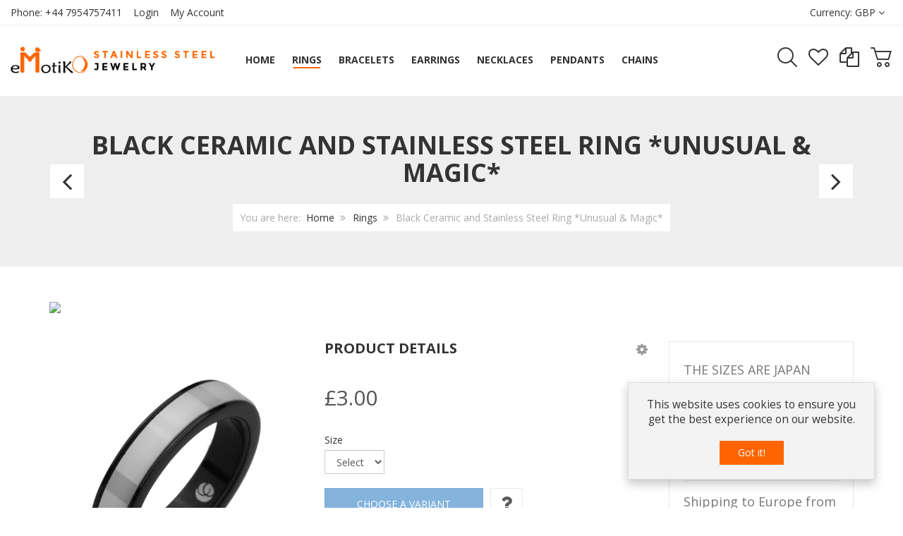

--- FILE ---
content_type: text/html; charset=utf-8
request_url: https://shop.emotiko.com/rings/39-black-ceramic-and-stainless-steel-ring--unusual---magic--detail
body_size: 12060
content:
<!DOCTYPE html>
<html lang="en-gb" dir="ltr" class="responsive com-virtuemart view-productdetails no-layout no-task itemid-240 version-2.3">
<head prefix="og: http://ogp.me/ns# fb: http://ogp.me/ns/fb# product: http://ogp.me/ns/product#">
	<base href="https://shop.emotiko.com/rings/39-black-ceramic-and-stainless-steel-ring--unusual---magic--detail" />
	<meta http-equiv="content-type" content="text/html; charset=utf-8" />
	<meta http-equiv="X-UA-Compatible" content="IE=edge" />
	<meta name="title" content="Black Ceramic and Stainless Steel Ring *Unusual &amp; Magic*" />
	<meta name="HandheldFriendly" content="true" />
	<meta name="apple-touch-fullscreen" content="yes" />
	<meta name="viewport" content="width=device-width, initial-scale=1.0" />
	<meta name="description" content="Black Ceramic and Stainless Steel Ring *Unusual &amp; Magic* Rings " />
	<meta name="generator" content="Joomla! - Open Source Content Management" />
	<title>Black Ceramic and Stainless Steel Ring *Unusual &amp; Magic*</title>
	<meta property="og:type" content="product" />
	<meta property="og:title" content="Black Ceramic and Stainless Steel Ring *Unusual & Magic*" />
	<meta property="og:url" content="https://shop.emotiko.com/rings/39-black-ceramic-and-stainless-steel-ring--unusual---magic--detail" />
	<meta property="og:site_name" content="eMotikO Shop" />
	<meta property="og:description" content="Black Ceramic and Stainless Steel Ring *Unusual & Magic* Rings" />
	<meta property="product:category" content="Rings" />
	<meta property="product:price:amount" content="3" />
	<meta property="product:price:currency" content="GBP" />
	<meta property="product:sale_price:amount" content="3" />
	<meta property="product:sale_price:currency" content="GBP" />
	<meta property="product:retailer_part_no" content="M_CRS07-N" />
	<meta property="product:availability" content="instock" />
	<meta property="og:image" content="https://shop.emotiko.com/images/virtuemart/product/m_crs07-n--0001537.jpg" />
	<link href="https://shop.emotiko.com/rings/39-black-ceramic-and-stainless-steel-ring--unusual---magic--detail" rel="canonical" />
	<link href="https://fonts.gstatic.com" rel="dns-prefetch" />
	<link href="/images/emotiko-favicon.png" rel="shortcut icon" type="image/x-icon" />
	<link href="/components/com_virtuemart/assets/css/chosen.css?vmver=655ae855" rel="stylesheet" type="text/css" />
	<link href="/components/com_virtuemart/assets/css/jquery.fancybox-1.3.4.css?vmver=655ae855" rel="stylesheet" type="text/css" />
	<link href="/media/vpframework/css/bootstrap.min.css?v=5.3" rel="stylesheet" type="text/css" />
	<link href="/media/vpframework/css/font-awesome.css?v=5.3" rel="stylesheet" type="text/css" />
	<link href="/media/vpframework/css/animate.css?v=5.3" rel="stylesheet" type="text/css" />
	<link href="/media/vpframework/css/bootstrap-dialog.min.css?v=5.3" rel="stylesheet" type="text/css" />
	<link href="/media/vpframework/css/bootstrap-select.min.css?v=5.3" rel="stylesheet" type="text/css" />
	<link href="/media/vpframework/css/jquery.owl.carousel.min.css?v=5.3" rel="stylesheet" type="text/css" />
	<link href="/media/vpframework/css/jquery.nanoscroller.min.css?v=5.3" rel="stylesheet" type="text/css" />
	<link href="/media/vpframework/css/jquery.mmenu.all.min.css?v=5.3" rel="stylesheet" type="text/css" />
	<link href="/templates/vp_smart/css/menu.css?v=2.3" rel="stylesheet" type="text/css" />
	<link href="/templates/vp_smart/css/megamenu.css?v=2.3" rel="stylesheet" type="text/css" />
	<link href="/templates/vp_smart/css/offcanvas.css?v=2.3" rel="stylesheet" type="text/css" />
	<link href="/templates/vp_smart/css/virtuemart-imagegallery.css?v=2.3" rel="stylesheet" type="text/css" />
	<link href="/templates/vp_smart/css/virtuemart.css?v=2.3" rel="stylesheet" type="text/css" />
	<link href="/templates/vp_smart/css/template.css?v=2.3" rel="stylesheet" type="text/css" />
	<link href="/templates/vp_smart/css/template-responsive.css?v=2.3" rel="stylesheet" type="text/css" />
	<link href="/templates/vp_smart/css/virtuemart-responsive.css?v=2.3" rel="stylesheet" type="text/css" />
	<link href="https://fonts.googleapis.com/css?family=Open+Sans:400,400i,700,700i" rel="stylesheet" type="text/css" />
	<link href="/media/vpframework/css/jquery.owl.transitions.css" rel="stylesheet" type="text/css" />
	<link href="/templates/vp_smart/css/mod_vp_product_carousel/module.css" rel="stylesheet" type="text/css" />
	<link href="/modules/mod_vp_ajax_search/assets/css/module.css?ver=1.2" rel="stylesheet" type="text/css" />
	<link href="/templates/vp_smart/css/themes/default.css?v=2.3" rel="stylesheet" type="text/css" />
	<link href="/media/widgetkit/wk-styles-addbae52.css" rel="stylesheet" type="text/css" id="wk-styles-css" />
	<style type="text/css">
		.vpf-colorfield-54757271756f697365 {background-color: #40E0D0 !important}
		.vpf-colorfield-426c7565 {background-color: #3c4477 !important}
		.vpf-colorfield-507572706c65 {background-color: #800080 !important}
		.vpf-colorfield-50696e6b {background-color: #FFCBDB !important}
		.vpf-colorfield-526564 {background-color: #d34b56 !important}
		.vpf-colorfield-47726179 {background-color: #9FA8AB !important}
		.vpf-colorfield-5768697465 {background-color: #FFF !important}
		.btn-colorfield.vpf-colorfield-5768697465 {border-color: #DDD !important}
		.vpf-colorfield-426c61636b {background-color: #000 !important}
		.vpf-colorfield-4e617679 {background-color: #222035 !important}
		.vpf-colorfield-42726f776e {background-color: #915039 !important}
		.vpf-colorfield-477265656e {background-color: #5eb160 !important}
.vpajaxsearch-suggestion {
	width: 25%;
}
@media (min-width: 992px) and (max-width: 1200px) {
	.vpajaxsearch-suggestion {
		width: 33.33333333%;
	}
}
@media(min-width: 768px) and (max-width: 991px) {
	.vpajaxsearch-suggestion {
		width: 50%;
	}
}
@media(max-width: 767px) {
	.vpajaxsearch-suggestion {
		width: 100%;
	}
}

	</style>
	<script type="application/json" class="joomla-script-options new">{"csrf.token":"4db127bc4d5a0cc67f9e0b6a855c3a45","system.paths":{"root":"","base":""},"joomla.jtext":{"JALL":"All","JCANCEL":"Cancel","JSAVE":"Save","JSHOW":"Show","JSUBMIT":"Submit","JYES":"Yes","JNO":"No","ERROR":"Error","MESSAGE":"Message","NOTICE":"Notice","WARNING":"Warning","JLIB_HTML_BEHAVIOR_CLOSE":"Close","PLG_SYSTEM_VPFRAMEWORK_COMPARE":"Compare","PLG_SYSTEM_VPFRAMEWORK_WISHLIST_SHOW":"Show Wishlist","COM_VIRTUEMART_PRODUCT_ADDED_SUCCESSFULLY":"Product successfully added","TPL_VP_SMART_SELECTPICKER_NOTHING_SELECTED":"Nothing selected","TPL_VP_SMART_SELECTPICKER_NO_RESULT":"No results match","TPL_VP_SMART_SELECTPICKER_ITEM_SELECTED":"{0} item selected","TPL_VP_SMART_SELECTPICKER_N_ITEMS_SELECTED":"{0} items selected","TPL_VP_SMART_SELECTPICKER_ITEM_LIMIT_REACHED":"Limit reached ({n} item max)","TPL_VP_SMART_SELECTPICKER_N_ITEMS_LIMIT_REACHED":"Limit reached ({n} items max)","TPL_VP_SMART_SELECTPICKER_GROUP_ITEM_LIMIT_REACHED":"Group limit reached ({n} item max)","TPL_VP_SMART_SELECTPICKER_GROUP_N_ITEMS_LIMIT_REACHED":"Group limit reached ({n} items max)","TPL_VP_SMART_SELECTPICKER_SELECT_ALL":"Select All","TPL_VP_SMART_SELECTPICKER_DESELECT_ALL":"Deselect All","TPL_VP_SMART_SELECTPICKER_SEPARATOR":", ","PLG_SYSTEM_VPFRAMEWORK_ITEM_ADDED":"Item added successfully","JLIB_FORM_FIELD_INVALID":"Invalid field:&#160"}}</script>
	<script src="/media/vpframework/js/media/system/js/core.js?9330f9dbc3acc5dbbccbbb4c88de2fb8" type="text/javascript"></script>
	<script src="/media/jui/js/jquery.min.js?9330f9dbc3acc5dbbccbbb4c88de2fb8" type="text/javascript"></script>
	<script src="/media/jui/js/jquery-noconflict.js?9330f9dbc3acc5dbbccbbb4c88de2fb8" type="text/javascript"></script>
	<script src="/media/jui/js/jquery-migrate.min.js?9330f9dbc3acc5dbbccbbb4c88de2fb8" type="text/javascript"></script>
	<script src="https://shop.emotiko.com/plugins/vmcustom/stockablecustomfields/assets/js/stockables_fe.js" type="text/javascript"></script>
	<script src="/templates/vp_smart/js/jquery-ui.min.js" type="text/javascript"></script>
	<script src="/components/com_virtuemart/assets/js/jquery.ui.autocomplete.html.js" type="text/javascript"></script>
	<script src="/components/com_virtuemart/assets/js/jquery.noconflict.js" type="text/javascript" async="async"></script>
	<script src="/templates/vp_smart/js/vmsite.js?vmver=655ae855" type="text/javascript"></script>
	<script src="/components/com_virtuemart/assets/js/chosen.jquery.min.js?vmver=655ae855" type="text/javascript"></script>
	<script src="/templates/vp_smart/js/vmprices.js?vmver=655ae855" type="text/javascript"></script>
	<script src="/templates/vp_smart/js/dynupdate.js?vmver=655ae855" type="text/javascript"></script>
	<script src="/components/com_virtuemart/assets/js/fancybox/jquery.fancybox-1.3.4.pack.js?vmver=1.3.4" type="text/javascript"></script>
	<script src="/media/vpframework/js/modernizr.min.js?v=5.3" type="text/javascript"></script>
	<script src="/media/vpframework/js/fix-ui-conflict.js" type="text/javascript"></script>
	<script src="/media/vpframework/js/bootstrap.min.js?v=5.3" type="text/javascript"></script>
	<script src="/media/vpframework/js/vpframework.min.js?v=5.3" type="text/javascript"></script>
	<script src="/media/vpframework/js/bootstrap-dialog.min.js?v=5.3" type="text/javascript"></script>
	<script src="/media/vpframework/js/bootstrap-select.min.js?v=5.3" type="text/javascript"></script>
	<script src="/media/vpframework/js/jquery.easing.min.js?v=5.3" type="text/javascript"></script>
	<script src="/media/vpframework/js/jquery.hoverIntent.min.js?v=5.3" type="text/javascript"></script>
	<script src="/media/vpframework/js/jquery.lazyload.min.js?v=5.3" type="text/javascript"></script>
	<script src="/media/vpframework/js/jquery.raty.min.js?v=5.3" type="text/javascript"></script>
	<script src="/media/vpframework/js/jquery.waitforimages.min.js?v=5.3" type="text/javascript"></script>
	<script src="/media/vpframework/js/jquery.equalheight.min.js?v=5.3" type="text/javascript"></script>
	<script src="/media/vpframework/js/jquery.owl.carousel.min.js?v=5.3" type="text/javascript"></script>
	<script src="/media/vpframework/js/scrollreveal.min.js?v=5.3" type="text/javascript"></script>
	<script src="/media/vpframework/js/jquery.nanoscroller.min.js?v=5.3" type="text/javascript"></script>
	<script src="/media/vpframework/js/jquery.mmenu.all.min.js?v=5.3" type="text/javascript"></script>
	<script src="/media/vpframework/js/jquery.imagelightbox.min.js?v=5.3" type="text/javascript"></script>
	<script src="/media/vpframework/js/jquery.imagelightbox.helper.min.js?v=5.3" type="text/javascript"></script>
	<script src="/media/vpframework/js/jquery.cloudzoom.modified.min.js?v=5.3" type="text/javascript"></script>
	<script src="/templates/vp_smart/js/menu.min.js?v=2.3" type="text/javascript"></script>
	<script src="/templates/vp_smart/js/megamenu.min.js?v=2.3" type="text/javascript"></script>
	<script src="/templates/vp_smart/js/offcanvas.min.js?v=2.3" type="text/javascript"></script>
	<script src="/templates/vp_smart/js/template.min.js?v=2.3" type="text/javascript"></script>
	<script src="/media/system/js/punycode.js?9330f9dbc3acc5dbbccbbb4c88de2fb8" type="text/javascript"></script>
	<script src="/media/vpframework/js/media/system/js/validate.js?9330f9dbc3acc5dbbccbbb4c88de2fb8" type="text/javascript"></script>
	<script src="/templates/vp_smart/js/mod_vp_product_carousel/module.js" type="text/javascript"></script>
	<script src="/modules/mod_vp_ajax_search/assets/js/ajaxsearch.min.js?ver=1.2" type="text/javascript"></script>
	<script src="/media/widgetkit/uikit2-2d0ae985.js" type="text/javascript"></script>
	<script src="/media/widgetkit/wk-scripts-1cdeb0ba.js" type="text/javascript"></script>
	<script type="text/javascript">
//<![CDATA[ 
if (typeof Virtuemart === "undefined"){
	var Virtuemart = {};}
var vmSiteurl = 'https://shop.emotiko.com/' ;
Virtuemart.vmSiteurl = vmSiteurl;
var vmLang = '&lang=en';
Virtuemart.vmLang = vmLang; 
var vmLangTag = 'en';
Virtuemart.vmLangTag = vmLangTag;
var Itemid = '&Itemid=240';
Virtuemart.addtocart_popup = "1" ; 
var usefancy = true; //]]>
var sr = window.sr || ScrollReveal();
	jQuery(document).ready(function($) {
		$(window).load(function() {
			$(document).trigger('updateVirtueMartCartModule');
		});
	});
	
	</script>
	<script type="application/json" class="vpf-script-options new">{"URI":"\/index.php","AJAXURI":"\/index.php?option=com_ajax&plugin=vpframework&format=json","PATH":"https:\/\/shop.emotiko.com\/","TOKEN":"4db127bc4d5a0cc67f9e0b6a855c3a45","ITEMID":240,"UPDATE_TOKEN":0,"VP_MINICART_MODULE_CLASS":"vp-minicart","VP_COMPARE_MODULE_CLASS":"vp-compare","VP_WISHLIST_MODULE_CLASS":"vp-wishlist"}</script>

</head>
<body>
	<div class="vpf-wrapper">
						<div class="vpf-topbar">
		<div class="container-fluid">
			<div class="inner-container">
				<div class="row">
											<div class="top-left col-xs-12 col-sm-6 col-md-6">
							<div class="inline-mod hidden-xs" data-mod-id="107"><div class="topmod-content">

<div class="custom hidden-xs"  >
	<p><span class="muted">Phone:</span> +44 7954757411</p></div>
</div></div><div class="inline-mod" data-mod-id="106"><div class="topmod-content"><ul class="nav list-inline">
<li class="menuitem item-122"><a  data-modallogin="1" data-loginreturn="aW5kZXgucGhwP29wdGlvbj1jb21fdmlydHVlbWFydCZ2aWV3PXByb2R1Y3RkZXRhaWxzJnZpcnR1ZW1hcnRfcHJvZHVjdF9pZD0zOSZ2aXJ0dWVtYXJ0X2NhdGVnb3J5X2lkPTE0Jkl0ZW1pZD0yNDA=" data-logoutreturn="aW5kZXgucGhwP29wdGlvbj1jb21fdmlydHVlbWFydCZ2aWV3PXByb2R1Y3RkZXRhaWxzJnZpcnR1ZW1hcnRfcHJvZHVjdF9pZD0zOSZ2aXJ0dWVtYXJ0X2NhdGVnb3J5X2lkPTE0Jkl0ZW1pZD0yNDA=" href="/login" >Login</a></li><li class="menuitem item-123"><a href="/my-account" >My Account</a></li></ul>
</div></div>
						</div>
																<div class="top-right col-xs-12 col-sm-6 col-md-6">
							<div class="inline-mod right"><div class="topmod-content"><div class="topbar-switch">
	<form action="https://shop.emotiko.com/rings/39-black-ceramic-and-stainless-steel-ring--unusual---magic--detail" method="post">
		<span class="topbar-switch-inner">
													<span class="text-muted">Currency:</span>
										<span class="topbar-switch-selected">GBP</span>
				<span class="fa fa-angle-down"></span>
					</span>	
		<ul class="topbar-switch-list">
																	<li class="active">
						<a href="#GBP" class="select-me" data-id="52">GBP - British pound</a>
					</li>
																					<li>
						<a href="#EUR" class="select-me" data-id="47">EUR - Euro</a>
					</li>
									</ul>
		<input type="hidden" name="virtuemart_currency_id" class="topbar-switch-id" value="52" />
	</form>
</div></div></div>
						</div>
									</div>
			</div>
		</div>
	</div>
			<header id="vpf-header" class="affix-on-scroll">
	<div class="header-top">
		<div class="container-fluid">
			<div class="inner-container">
				<div class="row row-condensed">
					<div class="col-md-3 vpf-logo col-sm-11 col-xs-11">
						<a class="brand" href="/"><img class="site-logo logo-mobile visible-xs img-responsive" src="https://shop.emotiko.com/images/logo_emotiko_web-jewelry.png" alt="eMotikO Shop" /><img class="site-logo logo-tablet img-responsive visible-sm" src="https://shop.emotiko.com/images/logo_emotiko_web-jewelry.png" alt="eMotikO Shop" /><img class="site-logo logo-general img-responsive visible-md visible-lg" src="https://shop.emotiko.com/images/logo_emotiko_web-jewelry.png" alt="eMotikO Shop" /></a>
					</div>
										<div class="offcanvas-toggle-container hidden-lg hidden-md">
						<a class="btn navbar-toggle vpf-offcanvas-toggle" href="#vpf-offcanvas">
							<span class="sr-only">Toggle menu</span>
							<i class="fa fa-bars fa-2x"></i>
						</a>
					</div>
																<div class="col-md-6 header-add-margin hidden-sm hidden-xs">
							<nav class="navbar navbar-mainmenu visible-md-block visible-lg-block vpf-mainmenu" role="navigation">
								<div class="collapse navbar-collapse vpf-mega-menu-container">
									<ul class="nav navbar-nav vpf-menu" data-animate="slide" data-easing-open="easeInQuad" data-easing-close="easeInQuad" data-easing-time="150">
<li class="menuitem item-101 level-1"><a href="/" ><span class="menu-group"><span class="menu-title">Home</span></span></a></li><li class="menuitem item-240 level-1 active active"><a href="/rings" ><span class="menu-group"><span class="menu-title">Rings</span></span></a></li><li class="menuitem item-241 level-1"><a href="/bracelets" ><span class="menu-group"><span class="menu-title">Bracelets</span></span></a></li><li class="menuitem item-243 level-1"><a href="/earring" ><span class="menu-group"><span class="menu-title">Earrings</span></span></a></li><li class="menuitem item-244 level-1"><a href="/necklaces" ><span class="menu-group"><span class="menu-title">Necklaces</span></span></a></li><li class="menuitem item-245 level-1"><a href="/pendants" ><span class="menu-group"><span class="menu-title">Pendants</span></span></a></li><li class="menuitem item-242 level-1"><a href="/chains" ><span class="menu-group"><span class="menu-title">Chains</span></span></a></li></ul>
								</div>
							</nav>
						</div>
										<div class="col-md-3 last-group">
						<div class="navbar navbar-offcanvas">
														<div class="navbar-offcanvas-modules align-right" data-align="check">
																	<div class="search-mod-icon inline-block header-add-margin">
										<a href="#" class="color-base show-header-search"><i class="fa fa-smart-search fa-2x"></i></a>
									</div>
																									<div class="wishlist-mod inline-block header-add-margin">
										<div class="vp-wishlist">
	<div class="vp-dropmod-container">
		<div class="vp-dropmod-anchor btn-jewel-group">
			<a href="/wishlist" class="color-base empty"><i class="fa fa-heart-o fa-2x"></i></a>
					</div>
		<div class="vp-dropmod-inner">
			<div class="vp-dropmod-contents">
									<div class="vp-dropmod-header empty">
						<div class="row row-mini">
							<div class="col-xs-12 align-center">
								Your wishlist is empty							</div>
						</div>
					</div>
								<div class="vp-dropmod-loader hide"><div class="inner"></div></div>
			</div>
		</div>
	</div>
</div>
									</div>
																									<div class="compare-mod inline-block header-add-margin">
										<div class="vp-compare">
	<div class="vp-dropmod-container">
		<div class="vp-dropmod-anchor btn-jewel-group">
			<a href="/compare" class="color-base empty"><i class="fa fa-copy fa-2x"></i></a>
					</div>
		<div class="vp-dropmod-inner">
			<div class="vp-dropmod-contents">
									<div class="vp-dropmod-header empty">
						<div class="row row-mini">
							<div class="col-xs-12 align-center">
								Your comparison list is empty							</div>
						</div>
					</div>
								<div class="vp-dropmod-loader hide"><div class="inner"></div></div>
			</div>
		</div>
	</div>
	</div>
									</div>
																									<div class="mini-cart-mod inline-block header-add-margin">
										<div class="vp-minicart">
	<div class="vp-dropmod-container">
		<div class="vp-dropmod-anchor btn-jewel-group">
			<a href="/cart" class="color-base empty">
				<i class="fa fa-smart-cart-o fa-2x"></i>
			</a>
			<div class="jewel jewel-top jewel-invert hide">
				<span class="product-count">0</span>
			</div>
		</div>
		<span class="mini-cart-total">£0.00</span>
		<div class="vp-dropmod-inner">
			<div class="vp-dropmod-contents">
									<div class="vp-dropmod-header empty">
						<div class="row row-mini">
							<div class="col-xs-12 align-center">
								There are no products in your cart.							</div>
						</div>
					</div>
								<div class="vp-dropmod-loader hide"><div class="inner"></div></div>
			</div>	
		</div>		
	</div>
</div>


									</div>
																									<div class="scroll-to-top-cont inline-block hidden-md hidden-lg">
										<a href="#" class="scroll-to-top-sm color-base" data-scroll="top">
											<span class="sr-only">Scroll to Top</span><i class="fa fa-angle-double-up fa-2x"></i>
										</a>
										<a href="#" class="scroll-to-bottom-sm color-base" data-scroll="bottom">
											<span class="sr-only">PLG_SYSTEM_VPFRAMEWORK_SCROLL_TO_BOTTOM</span><i class="fa fa-angle-double-down fa-2x"></i>
										</a>
									</div>
															</div>
													</div>
					</div>
				</div>
			</div>
		</div>
					<div class="header-search">
				<div class="header-search-inner">
					<div class="search">
	<form action="/shop?search=true" data-action="/component/ajax/?module=vp_ajax_search&amp;method=get&amp;format=json&amp;Itemid=240" class="vpajaxsearch-line-loader" method="get" data-searchform>
					<div class="vpajaxsearch-loader-wrapper"><div class="vpajaxsearch-loader"></div></div>
				<label for="mod-vp-ajax-search-searchword" class="sr-only"></label>
		<input type="search" name="keyword" id="mod-vp-ajax-search-searchword" class="form-control search-query input-lg" value="" placeholder="Search products ..." autocomplete="off" data-ajaxsearch="true" data-foundtext="Products Found" data-viewalltext="View All" data-limit="12" data-catid="0" data-minchars="2" />
					<input type="hidden" name="option" value="com_virtuemart" />
					<input type="hidden" name="view" value="category" />
					<input type="hidden" name="limitstart" value="0" />
					<input type="hidden" name="virtuemart_category_id" value="0" />
			</form>
</div>
					<a href="#" class="close-header-search light-link pull-right"><i class="fa fa-smart-cross fa-2x"></i></a>
				</div>
			</div>
			</div>
</header>							
			<section id="breadcrumbs">
		<div class="container">
			<div class="inner-container">
				<div class="breadcrumbs-cont">
					<div class="no-style-module-cont" data-mod-id="17"><div class="breadcrumbs-inner has-nav">
	<h1>Black Ceramic and Stainless Steel Ring *Unusual & Magic*</h1>	<ul class="breadcrumb has-here">
		<li class="active text-muted">You are here: &#160;</li><li><a class="hover-invert" href="/">Home</a></li><li><a class="hover-invert" href="/rings">Rings</a></li><li class="active">Black Ceramic and Stainless Steel Ring *Unusual &amp; Magic*</li>	</ul>
			<div class="breadcrumb-navigations clearfix">
							<a href="/rings/2657-stainless-steel-ring-rosegold-with--swarovski-elements--infinity--detail" title="Stainless Steel Ring rosegold with  Swarovski Elements *INFINITY*" class="previous-nav hasTooltip" data-placement="right">
					<i class="fa fa-angle-left"></i><span class="sr-only">Stainless Steel Ring rosegold with  Swarovski Elements *INFINITY*</span></a>
										<a href="/rings/51-black-stainless-steel-ring-rock-detail" title="Black Stainless Steel Ring  *ROCK*" class="next-nav hasTooltip" data-placement="left">
					<i class="fa fa-angle-right"></i><span class="sr-only">Black Stainless Steel Ring  *ROCK*</span></a>
					</div>
	</div>
</div>
				</div>
			</div>
		</div>
	</section>
		<div id="mainbody" class="no-padding">
	<div class="container">
		<div class="inner-container">
									<div class="row">
								<div id="content" class="col-xs-12 col-sm-12 col-md-12">
																<section class="content-top-horizontal">
							<div class="row">
								<div class="col-md-12 col-xs-12 horizontal-module"><div class="module-cont module-autowidth" data-mod-id="139">

<div class="custom"  >
	<p><a href="https://goldixa.windcommerce.cloud/en/10-jewels?src=link&amp;ref=PwSakb6OC3sPk0Wx"><img style="display: block; margin-left: auto; margin-right: auto;" src="http://goldixa.windcommerce.cloud/img/uploads/affiliates/30.jpg" /></a></p></div>
</div></div><div class="clearfix visible-md visible-lg"></div><div class="clearfix visible-xs"></div>
							</div>
						</section>
										<main id="main" role="main">
						<div id="system-message-container">
	</div>

						
			<div id="bd_results">
			<div id="cf_res_ajax_loader"></div><article class="productdetails-view vm-productdetails" itemscope itemtype="http://schema.org/Product">
	<div class="row">
		<div class="col-md-4 col-sm-5">
					<figure class="product-image-gallery-cont">
					<meta itemprop="image" content="https://shop.emotiko.com/images/virtuemart/product/m_crs07-n--0001537.jpg"/>
				<div class="product-image-gallery-main-cont">
										<a href="/images/virtuemart/product/m_crs07-n--0001537.jpg" class="vpf-zoom" id="product-image-gallery" rel="adjustX: 10, adjustY:0">
					<img src="/images/virtuemart/product/m_crs07-n--0001537.jpg" alt="Black Ceramic and Stainless Steel Ring *Unusual & Magic*" class="responsive-image"/>
				</a>
								</div>
		
							<div class="hide">
														<a href="/images/virtuemart/product/m_crs07-n--0001537.jpg" class="vpf-zoom-gallery" data-key="0" data-sync="#product-light-box-images" rel="useZoom: 'product-image-gallery', smallImage: '/images/virtuemart/product/m_crs07-n--0001537.jpg'">
						<img src="/images/virtuemart/product/resized/m_crs07-n--0001537_420x560.jpg" alt="Black Ceramic and Stainless Steel Ring *Unusual & Magic*" />
					</a>
							</div>
							<div id="product-light-box-images">
				<a href="/images/virtuemart/product/m_crs07-n--0001537.jpg" title="Black Ceramic and Stainless Steel Ring *Unusual &amp; Magic*" class="active" data-key="0" data-imagelightbox="f"></a>			</div>
				
	</figure>
		</div>
		<div class="col-md-5 col-sm-7">
			<div class="product-title-cont">
														<meta itemprop="name" content="Black Ceramic and Stainless Steel Ring *Unusual & Magic*"/>
					<h2 class="product-title">Product details</h2>
												<div class="product-page-icons navbar-right hidden-xs">
	<div class="dropdown">
		<a id="vmIcons" class="light-link" data-target="#" href="#" data-toggle="dropdown" aria-haspopup="true" role="button" aria-expanded="false">
			<span class="fa fa-cog fa-lg"></span>
		</a>
		<ul class="dropdown-menu" role="menu" aria-labelledby="vmIcons">
													<li>
						<a href="#" data-iframe="modal" title="Email" data-modaltitle="Recommend to a friend" data-url="/rings/39-black-ceramic-and-stainless-steel-ring--unusual---magic--detail/recommend?tmpl=component">
							<i class="fa fa-share-alt"></i>&nbsp;&nbsp;<span>Email</span>
						</a>
				</li>
					</ul>
	</div>
</div>
			</div>
						<div class="product-rating-cont clearfix">
							</div>
			<div class="product-price-stock-sku-cont">
					<div class="product-price" id="productPrice39" itemprop="offers" itemscope itemtype="http://schema.org/Offer">
		<meta itemprop="price" content="3"/>
		<meta itemprop="priceCurrency" content="GBP"/>
					<meta itemprop="availability" content="http://schema.org/InStock"/>
									<meta itemprop="sku" content="M_CRS07-N"/>
																	<div class="product-sales-price">
				<div class="PricesalesPrice vm-display vm-price-value"><span class="vm-price-desc"></span><span class="PricesalesPrice">£3.00</span></div>			</div>
									</div>
				<div class="product-stock-sku-cont row row-condensed">
																			</div>
			</div>
													<div class="product-addtocart-cont">
					<div class="addtocart-area">
	<form method="post" class="product js-recalculate" action="/rings" target="_parent">
						<div class="product-cart-variants">
	
				
							 
				<div class="product-field product-field-type-E">
																<div class="product-field-display">
							<div class="stockablecustomfields_fields_wrapper" id="84"><label>Size</label>
<div class="stockablecustomfields_field_wrapper control-group" id="stockablecustomfields_field_wrapper_217">
<div>
<select name="customProductData[39][6][217][stockable]" id="stockableselect392176">
        <option value="0">Select</option>
        
            <option value="214" >25</option>
                <option value="216" >27</option>
                <option value="204" >15</option>
        </select>
</div>
</div>
</div><input id="stockable_hidden_39" type="hidden" name="customProductData[39][9][217]" value=""><input type="hidden" name="stockable_current_product_id" value="39"><input type="hidden" name="stockable_parent_product_id" value="39"><script>
				    if(typeof StockableObjects=='undefined')StockableObjects=new Array();
				    StockableObjects[39]={stockableCustomFieldsCombinations:'{"combinations":[{"product_id":47,"customfield_ids":["214"],"stock":"2"},{"product_id":48,"customfield_ids":["216"],"stock":"1"},{"product_id":42,"customfield_ids":["204"],"stock":"1"}]}',stockableCustomFieldsProductUrl:'{"47":"\/rings\/black-ceramic-and-stainless-steel-ring--unusual---magic--m_crs07-n-25---detail","48":"\/rings\/black-ceramic-and-stainless-steel-ring--unusual---magic--m_crs07-n-27---detail","42":"\/rings\/black-ceramic-and-stainless-steel-ring--unusual---magic--m_crs07-n-15---detail"}',stockable_out_of_stock_display:'hidden',};</script>						</div>
														</div>
												 
				<div class="product-field product-field-type-E">
																			</div>
												 
				<div class="product-field product-field-type-E">
																			</div>
												 
				<div class="product-field product-field-type-E">
																			</div>
												 
				<div class="product-field product-field-type-E">
																			</div>
												 
				<div class="product-field product-field-type-E">
																			</div>
												 
				<div class="product-field product-field-type-E">
																			</div>
												 
				<div class="product-field product-field-type-E">
																			</div>
												 
				<div class="product-field product-field-type-E">
																			</div>
												 
				<div class="product-field product-field-type-E">
																			</div>
										</div>
					<div class="addtocart-bar clearfix">
	
													
									<span class="addtocart-button-cont">
						<input type="submit" name="addtocart" class="btn btn-primary btn-addtocart  btn-lg btn-wide addtocart-button-disabled disabled" value="Choose a variant" title="Choose a variant" disabled="disabled" /><button type="button" class="btn btn-nobg btn-lg btn-ask-question hasTooltip" data-iframe="modal" data-modaltitle="Ask a question" title="Ask a question about this product" data-url="/rings/39-black-ceramic-and-stainless-steel-ring--unusual---magic--detail/askquestion?tmpl=component"><i class="fa fa-question"></i></button>					</span>
					<noscript><input type="hidden" name="task" value="add"/></noscript>
										
						
			</div>
		<input type="hidden" name="option" value="com_virtuemart" />
		<input type="hidden" name="view" value="cart" />
		<input type="hidden" name="virtuemart_product_id[]" value="39" />
		<input type="hidden" class="pname" value="Black Ceramic and Stainless Steel Ring *Unusual & Magic*" />
					<input type="hidden" name="Itemid" value="240" />
			</form>
</div>				</div>
													<div class="product-action-buttons-cont first-set">
											<button type="button" class="vpf-addtowishlist-btn btn btn-nobg" title="Add to Wishlist" data-productname="Black Ceramic and Stainless Steel Ring *Unusual &amp; Magic*" data-productid="39">
							<i class="fa fa-heart-o"></i><span>Add to Wishlist</span>
						</button>
																<button type="button" class="vpf-addtocompare-btn btn btn-nobg" title="Add to Compare" data-productname="Black Ceramic and Stainless Steel Ring *Unusual &amp; Magic*" data-productid="39">
							<i class="fa fa-copy"></i><span>Add to Compare</span>
						</button>
									</div>
						<div class="product-action-buttons-cont">
								<a href="/rings" class="btn btn-nobg hover-invert btn-backtocat" title="Rings">Back to: Rings</a>
			</div>
					</div>
					<div class="clearfix visible-xs visible-sm"></div>
			<div class="col-md-3 col-sm-12">
				<div class="product-top-right-cont">
												<meta itemprop="manufacturer" content=""/>
			<div class="product-details-manifacturer-logo">
			<div class="man-inner">
									<a href="/shop/manufacturer/" class="mfg-modal-link product-mf-name"></a>
							</div>
		</div>
																							<div class="top-right-fields">
								<div class="product-fields">
	
				
							 
				<div class="product-field product-field-type-S">
																<div class="product-field-display">
							<h4 class="text-muted">THE SIZES ARE JAPAN<h4><p class="text-muted">Please <a href="https://shop.emotiko.com/choose-your-size" target="_blank">CHECK YOUR SIZE</a><p><hr /><p class="text-muted">We ship to United Kingdom with Royal Mail 2nd Class for &pound; 1.50</p><hr /> <p class="text-muted">Shipping to Europe from &pound; 2.50</p> <hr />  <p class="text-muted">FREE SHIPPING </br>for orders over &pound; 50<p>						</div>
														</div>
										</div>
						</div>
																						<!-- Go to www.addthis.com/dashboard to customize your tools -->
	<div class="addthis_inline_share_toolbox"></div>
				</div>
			</div>
			</div>
	<div class="row">
				
		<div class="col-xs-12">
			<div class="product-bottom-cont">
															</div>
		</div>
		
			</div>
	
		
	
		
	<script id="updateChosen-js" type="text/javascript">//<![CDATA[ 
if (typeof Virtuemart === "undefined")
	var Virtuemart = {};
	Virtuemart.updateChosenDropdownLayout = function() {
		var vm2string = {editImage: 'edit image',select_all_text: 'Select all',select_some_options_text: 'Available for all'};
		jQuery("select.vm-chzn-select").chosen({enable_select_all: true,select_all_text : vm2string.select_all_text,select_some_options_text:vm2string.select_some_options_text,disable_search_threshold: 5});
		//console.log("updateChosenDropdownLayout");
	}
	jQuery(document).ready( function() {
		Virtuemart.updateChosenDropdownLayout($);
	}); //]]>
</script><script id="vm-countryState-js" type="text/javascript">//<![CDATA[ 
jQuery(document).ready( function($) {
			$("#virtuemart_country_id_field").vm2front("list",{dest : "#virtuemart_state_id_field",ids : "",prefiks : ""});
		}); //]]>
</script><script id="vm-countryStateshipto_-js" type="text/javascript">//<![CDATA[ 
jQuery(document).ready( function($) {
			$("#shipto_virtuemart_country_id_field").vm2front("list",{dest : "#shipto_virtuemart_state_id_field",ids : "",prefiks : "shipto_"});
		}); //]]>
</script><script id="updDynamicListeners-js" type="text/javascript">//<![CDATA[ 
jQuery(document).ready(function($) { 
  if(Virtuemart.container) {
    Virtuemart.updateDynamicUpdateListeners();
  }
}); //]]>
</script><script id="ready.vmprices-js" type="text/javascript">//<![CDATA[ 
jQuery(document).ready(function($) {

		Virtuemart.product($("form.product"));
}); //]]>
</script><script id="productImageGallery-js" type="text/javascript">//<![CDATA[ 
jQuery(document).ready(function($) {
  $(document).on('vm.product.images.loaded', function(){
    $('.product-thumb-carousel').owlCarousel({
      itemsCustom: [[0, 1], [219, 2], [299, 3], [459, 4], [640, 5], [747, 3], [1259, 4]],
      responsiveRefreshRate: 50,
      autoPlay: 5000,
      theme: 'owl-thumbnail-carousel',
      navigation: true,
      pagination: false,
      slideSpeed: 200,
      paginationSpeed: 800,
      rewindSpeed: 600,
      stopOnHover: true,
      rewindNav: true,
      navigationText: false
    });
  });
  $(document).trigger('vm.product.images.loaded');
  $('body').on('updateVirtueMartProductDetail', function() {
    $(document).trigger('vm.product.images.loaded');
  });
}); //]]>
</script><script id="productRating-js" type="text/javascript">//<![CDATA[ 
jQuery(document).ready(function($) {
	$(document).on('vpf.rating.updated', function() {
		$('.vm-product-rating').raty({
		score: function() {
			return $(this).data('score') ? $(this).data('score') : 0;
		},
		numberMax: 5,
		number: 5,
		hints: ['1 Stars','2 Stars','3 Stars','4 Stars','5 Stars'],
		starType: 'i',
		halfShow: true,
		readOnly: true,
		noRatedMsg: 'Not Rated Yet'
		});
	});
	$(document).trigger('vpf.rating.updated');
}); //]]>
</script><script id="relatedProductsGallery-js" type="text/javascript">//<![CDATA[ 
jQuery(document).ready(function($) {
  $(document).on('vm.product.related.loaded', function(){
    $('.related-products-carousel').owlCarousel({
      itemsCustom: [[0, 1], [219, 1], [299, 1], [459, 2], [640, 3], [747, 4], [1259, 4]],
      responsiveRefreshRate: 50,
      autoPlay: 5000,
      theme: 'owl-nav-side',
      navigation: false,
      pagination: true,
      slideSpeed: 200,
      paginationSpeed: 800,
      rewindSpeed: 600,
      stopOnHover: true,
      rewindNav: true,
      navigationText: false,
      autoHeight: false,
    });
  });
  $(document).trigger('vm.product.related.loaded');
  $('body').on('updateVirtueMartProductDetail', function() {
    $(document).trigger('vm.product.related.loaded');
  });
}); //]]>
</script>	
</article>
<script type="text/javascript">
	Virtuemart.container = jQuery('.productdetails-view');
	Virtuemart.containerSelector = '.productdetails-view';
</script></div>
					</main>
														</div>
											</div>
								</div>
	</div>
</div>		
						<section class="utility-vertical">
		<div class="container">
			<div class="inner-container">
				<div class="row">
					<div class="col-xs-12 vertical-module"><div class="module-cont module-row mod-big-header" data-mod-id="100"><h3 class="mod-header"><span class="mod-header-title">Recently Viewed Products</span></h3><div class="vp-product-carousel mod-big-header equal-height lazyload-enabled">
	<div id="vp-product-carousel-100" class="vp-product-carousel-inner owl-carousel owl-nav-side navigation-enabled">
						<div class="product product-item">
					<a href="/rings/39-black-ceramic-and-stainless-steel-ring--unusual---magic--detail">
											</a>
					<div class="product-inner">
						<div class="product-image-cont">
							<a href="/rings/39-black-ceramic-and-stainless-steel-ring--unusual---magic--detail" title="Black Ceramic and Stainless Steel Ring *Unusual & Magic*">
								<img data-src="/images/virtuemart/product/resized/m_crs07-n--0001537_420x560.jpg" alt="Black Ceramic and Stainless Steel Ring *Unusual & Magic*" class="lazyOwl img-responsive"/>							</a>
								<div class="product-action-buttons display-on-mouseover" data-animate="fadeInUp animated-faster">
		<button type="button" class="btn-hover-addtocart btn btn-foricon hasTooltip" title="View Options"><i class="fa fa-smart-cart-o"></i><span class="sr-only">View Options</span></button><button type="button" class="vpf-addtowishlist-btn btn btn-foricon hasTooltip" title="Add to Wishlist" data-productid="39" data-catid="14" data-productname="Black Ceramic and Stainless Steel Ring *Unusual &amp; Magic*"><i class="fa fa-heart-o"></i><span class="sr-only">Add to Wishlist</span></button><button type="button" class="vpf-addtocompare-btn btn btn-foricon hasTooltip" title="Add to Compare" data-productid="39" data-catid="14" data-productname="Black Ceramic and Stainless Steel Ring *Unusual &amp; Magic*"><i class="fa fa-copy"></i><span class="sr-only">Add to Compare</span></button><button type="button" class="vpf-quickview-btn btn btn-foricon hasTooltip" title="Quick View" data-productid="39" data-catid="14" data-productname="Black Ceramic and Stainless Steel Ring *Unusual &amp; Magic*"><i class="fa fa-smart-search"></i><span class="sr-only">Quick View</span></button>	</div>
						</div>
						<div class="product-name-cont">
							<h2 class="product-name">
								<a href="/rings/39-black-ceramic-and-stainless-steel-ring--unusual---magic--detail" title="Black Ceramic and Stainless Steel Ring *Unusual & Magic*" class="hover-invert">Black Ceramic and Stainless Steel Ring *Unusual & Magic*</a>
							</h2>
						</div>
													<div class="product-cat-name-cont">
								<span class="text-muted category-name">Rings</span>
							</div>
																		<div class="product-price-cont">
								<div class="product-price" id="productPrice39">
															<div class="product-sales-price">
				<div class="PricesalesPrice vm-display vm-price-value"><span class="vm-price-desc"></span><span class="PricesalesPrice">£3.00</span></div>			</div>
						</div>
						</div>
													<div class="product-addtocart-cont hide">
								<div class="addtocart-area">
	<form method="post" class="product js-recalculate" action="/rings">
		
					<div class="addtocart-bar clearfix is-list">
			
									<a href="/rings/39-black-ceramic-and-stainless-steel-ring--unusual---magic--detail" title="View Options" class="btn btn-invert btn-addtocart btn-options btn-md">View Options</a>
							</div>
				<input type="hidden" name="option" value="com_virtuemart"/>
		<input type="hidden" name="view" value="cart"/>
		<input type="hidden" name="virtuemart_product_id[]" value="39"/>
		<input type="hidden" class="pname" value="Black Ceramic and Stainless Steel Ring *Unusual & Magic*"/>
					<input type="hidden" name="Itemid" value="240"/>
			</form>
</div>							</div>
											</div>
				</div>
			</div>
</div><script id="ModVPProductCorousel100-js" type="text/javascript">//<![CDATA[ 
jQuery(document).ready(function($){
  $('#vp-product-carousel-100').owlCarousel({
    items: 4,
    itemsDesktop: [1200, 4],
    itemsDesktopSmall: [992, 3],
    itemsTablet: [768 ,2],
    itemsMobile: [479 ,2],
    lazyLoad: true,
    autoPlay: 30000,
    theme: 'owl-nav-side',
    navigation: true,
    pagination: false,
    slideSpeed: 500,
    paginationSpeed: 800,
    rewindSpeed: 600,
    stopOnHover: true,
    rewindNav: true,
    navigationText: false,
    autoHeight: false,
    scrollPerPage: true,
    afterAction: function() {
    	$(document).trigger('product.carousel.afterAction', [this, 15]);
    },
    afterInit: function() {
    	$(document).trigger('product.carousel.afterInit', [this, 15]);
    },
    afterLazyLoad: function(e) {
    	$(document).trigger('product.carousel.afterAction', [this, 15]);
    }
  });
}); //]]>
</script></div></div>
				</div>
			</div>
		</div>
	</section>
			<section id="bottom" class="bottom">
	<div class="container">
		<div class="inner-container">
							<div class="bottom-vertical">
					<div class="row">
						<div class="col-xs-12 vertical-module"><div class="module-cont module-row" data-mod-id="123">

<div class="custom"  >
	<div class="align-center"><img src="/images/logo_emotiko_web-inverse.png" alt="" /></div></div>
</div></div>
					</div>
				</div>
										<div class="bottom-horizontal">
					<div class="row">
						<div class="col-md-3 col-sm-6 col-xs-12 horizontal-module"><div class="module-cont module-autowidth" data-mod-id="120"><h3 class="mod-header"><span class="mod-header-title">Contact Us</span></h3>

<div class="custom"  >
	<p style="margin-bottom: 5px;">  Call Us: +44 7954757411</p>
<p style="margin-bottom: 5px;">  <a href="/cdn-cgi/l/email-protection" class="__cf_email__" data-cfemail="2b5843445b6b4e46445f42404405484446">[email&#160;protected]</a></p>
<p style="color: #ffffff; font-family: 'Open Sans',Arial,helvetica,sans-serif; font-size: 14px; font-style: normal; font-weight: normal; letter-spacing: normal; text-align: start; text-indent: 0px; text-transform: none; white-space: normal; word-spacing: 0px;">Follow us. Never miss an update</p>
<ul class="list-inline" style="color: #000000; font-family: 'Open Sans',Arial,helvetica,sans-serif; font-size: 14px; font-style: normal; font-weight: normal; letter-spacing: normal; text-align: start; text-indent: 0px; text-transform: none; white-space: normal; word-spacing: 0px;">
<li><a href="https://www.facebook.com/youemotiko/" style="outline: 0px none;" title="Follow us on Facebook"><i class="fa fa-facebook fa-2x"></i><span class="sr-only">Follow us on Facebook</span></a></li>
<li><a href="https://www.instagram.com/emotikojewels/" style="outline: 0px none;"><i class="fa fa-instagram fa-2x"></i><span class="sr-only">Follow us on Instagram</span></a></li>
</ul></div>
</div></div><div class="clearfix visible-xs"></div><div class="col-md-3 col-sm-6 col-xs-12 horizontal-module"><div class="module-cont module-autowidth" data-mod-id="124"><h3 class="mod-header"><span class="mod-header-title">UTILITY</span></h3><ul class="nav nav-pills nav-stacked">
<li class="menuitem item-235"><a href="/your-account" >Your account</a></li><li class="menuitem item-236"><a href="/your-orders" >Your orders</a></li><li class="menuitem item-237"><a href="/choose-your-size" >Choose Your Size</a></li></ul>
</div></div><div class="clearfix visible-sm"></div><div class="clearfix visible-xs"></div><div class="col-md-3 col-sm-6 col-xs-12 horizontal-module"><div class="module-cont module-autowidth" data-mod-id="135"><h3 class="mod-header"><span class="mod-header-title">Information</span></h3><ul class="nav nav-pills nav-stacked">
<li class="menuitem item-252"><a href="/dropshipping" >Dropshipping</a></li><li class="menuitem item-253"><a href="/faq" >FAQ</a></li><li class="menuitem item-254"><a href="/privacy-cookies" >Privacy &amp; Cookies</a></li><li class="menuitem item-255"><a href="/terms-conditions-emotiko" >Terms &amp; Conditions</a></li><li class="menuitem item-264"><a href="/how-to-sell" >How to sell</a></li></ul>
</div></div><div class="clearfix visible-xs"></div><div class="col-md-3 col-sm-6 col-xs-12 horizontal-module"><div class="module-cont module-autowidth" data-mod-id="122"><h3 class="mod-header"><span class="mod-header-title">Secured Payment</span></h3>

<div class="custom"  >
	<p>We accept all major cards.</p>
<br/>
<ul class="list-inline">
  <li>
    <i class="fa fa-cc-visa fa-2x"></i><span class="sr-only">Visa</span>
  </li>
  <li>
    <i class="fa fa-cc-mastercard  fa-2x"></i><span class="sr-only">Mastercard</span>
  </li>
  <li>
    <i class="fa fa-cc-diners-club fa-2x"></i><span class="sr-only">Diners Club</span>
  </li>
  <li>
    <i class="fa fa-cc-amex fa-2x"></i><span class="sr-only">Amex</span>
  </li>
  <li>
    <i class="fa fa-paypal fa-2x"></i><span class="sr-only">PayPal</span>
  </li> 
</ul>



</div>
</div></div><div class="clearfix visible-md visible-lg"></div><div class="clearfix visible-sm"></div><div class="clearfix visible-xs"></div>
					</div>
				</div>
					</div>
	</div>
</section>
				<footer class="footer">
		<div class="container">
			<div class="inner-container">
				<div class="row">
											<div class="footer-mods footer-left col-md-12">
							<div class="module-cont" data-mod-id="133">

<div class="custom"  >
	<p>@2019 Shop eMotikO. All Rights Reserved | 101eVisions Registered in England and Wales, Number 10422193</p></div>
</div>
						</div>
														</div>
			</div>
		</div>
	</footer>
							<button type="button" class="vpf-scroll-top-button hidden-xs hidden-sm" data-scroll="top" title="Scroll to Top">
					<span class="sr-only">Scroll to Top</span><i class="fa fa-angle-up" aria-hidden="true"></i>
				</button>
						</div>
			<div id="footer-toolbar" class="hidden-md hidden-lg"></div>
					<div id="vpf-offcanvas" class="nano" data-sliding="true" data-classes="mm-slide" data-position="right" data-zposition="back" data-counters="true" data-header-add="true" data-header-title="Menu">
	<ul class="vpf-offcanvas-menu">
<li class="menuitem item-101"><a href="/" ><span class="menu-item-title">Home</span></a></li><li class="menuitem item-240 current active"><a href="/rings" ><span class="menu-item-title">Rings</span></a></li><li class="menuitem item-241"><a href="/bracelets" ><span class="menu-item-title">Bracelets</span></a></li><li class="menuitem item-243"><a href="/earring" ><span class="menu-item-title">Earrings</span></a></li><li class="menuitem item-244"><a href="/necklaces" ><span class="menu-item-title">Necklaces</span></a></li><li class="menuitem item-245"><a href="/pendants" ><span class="menu-item-title">Pendants</span></a></li><li class="menuitem item-242"><a href="/chains" ><span class="menu-item-title">Chains</span></a></li></ul>
</div>
					<div class="boot-modal modal-narrow fade" id="vpf-modal-login-box" tabindex="-1" role="dialog" aria-labelledby="modalLoginLabel" aria-hidden="true">
		<div class="modal-dialog">
			<div class="modal-content">
				<div class="modal-header">
					<button type="button" class="close" data-dismiss="modal">
						<span aria-hidden="true">&times;</span><span class="sr-only">Close</span>
					</button>
					<h4 class="modal-title">Log in</h4>
				</div>
				<form action="/rings" method="post" id="vpf-modal-login-form" class="form-validate" role="form">
					<div class="modal-body">
												<div class="alert alert-warning hide" role="alert"></div>
						<div class="form-group">
							<label for="modal-login-username" class="control-label">Username</label>
							<input id="modal-login-username" type="text" name="username" class="form-control" size="25" required="true" />
						</div>
						<div class="form-group">
							<label for="modal-login-passwd" class="control-label">Password</label>
							<input id="modal-login-passwd" type="password" name="password" class="form-control" size="25" required="true" />
							<div class="field-hint"><a class="text-muted" href="/login?view=reset">Forgot your password?</a></div>
						</div>
												<div class="submission-buttons">
							<button type="submit" tabindex="0" name="Submit" class="btn btn-base btn-lg btn-wide">Log in</button>
  						  							<div class="checkbox">
  								<label for="modal-login-remember">
  									<input id="modal-login-remember" type="checkbox" name="remember" value="yes"/>
  									Remember me  								</label> 
  							</div>
  												</div>
											</div>
					<div class="modal-footer">
						<ul class="list-inline align-center">
  						  						<li>
  							<a href="/login?view=registration">Don't have an account?</a>
  						</li>
  													<li>
								<a href="/login?view=remind">Forgot your username?</a>
							</li>
						</ul>
					</div>
					<input type="hidden" name="option" value="com_users" />
					<input type="hidden" name="task" value="user.login" />
					<input type="hidden" name="return" value="aW5kZXgucGhwP29wdGlvbj1jb21fdmlydHVlbWFydCZ2aWV3PXByb2R1Y3RkZXRhaWxzJnZpcnR1ZW1hcnRfcHJvZHVjdF9pZD0zOSZ2aXJ0dWVtYXJ0X2NhdGVnb3J5X2lkPTE0Jkl0ZW1pZD0yNDA=" data-value="aW5kZXgucGhwP29wdGlvbj1jb21fdmlydHVlbWFydCZ2aWV3PXByb2R1Y3RkZXRhaWxzJnZpcnR1ZW1hcnRfcHJvZHVjdF9pZD0zOSZ2aXJ0dWVtYXJ0X2NhdGVnb3J5X2lkPTE0Jkl0ZW1pZD0yNDA=" />
					<div data-token="dynamic">
						<input type="hidden" name="4db127bc4d5a0cc67f9e0b6a855c3a45" value="1" />					</div>
				</form>
			</div>
		</div>
	</div>
					<div class="vp-cookie-consent bottom-right light">
	<div class="vp-cookie-consent-inner reveal-later" data-vpcc-anim="slideInUp animated" data-vpcc-closeanim="slideOutDown animated">
		<div class="vp-cookie-consent-content">
							<p>This website uses cookies to ensure you get the best experience on our website.</p>
						<div class="vp-cookie-consent-button">
				<button type="button" class="btn btn-base" data-vpcc-btn="dismiss">Got it!</button>
			</div>
		</div>
	</div>
</div>				
    <!-- Global site tag (gtag.js) - Google Analytics -->
<script data-cfasync="false" src="/cdn-cgi/scripts/5c5dd728/cloudflare-static/email-decode.min.js"></script><script async src="https://www.googletagmanager.com/gtag/js?id=UA-100944951-2"></script>
<script>
  window.dataLayer = window.dataLayer || [];
  function gtag(){dataLayer.push(arguments);}
  gtag('js', new Date());

  gtag('config', 'UA-100944951-2');
</script>
		<script src="//s7.addthis.com/js/300/addthis_widget.js#pubid=ra-58f069b8e5a62b6f"></script>
	<script type="text/javascript">
			sr.reveal('[data-mod-id="100"]', {"origin":"bottom","distance":"50px","duration":500,"delay":0,"opacity":0,"scale":0.9,"easing":"ease-in","mobile":true,"reset":false,"useDelay":"always","viewFactor":0.2});
	</script>

<script defer src="https://static.cloudflareinsights.com/beacon.min.js/vcd15cbe7772f49c399c6a5babf22c1241717689176015" integrity="sha512-ZpsOmlRQV6y907TI0dKBHq9Md29nnaEIPlkf84rnaERnq6zvWvPUqr2ft8M1aS28oN72PdrCzSjY4U6VaAw1EQ==" data-cf-beacon='{"version":"2024.11.0","token":"bbf1b568a34b4aeb894f00346cbfe842","r":1,"server_timing":{"name":{"cfCacheStatus":true,"cfEdge":true,"cfExtPri":true,"cfL4":true,"cfOrigin":true,"cfSpeedBrain":true},"location_startswith":null}}' crossorigin="anonymous"></script>
</body>
</html>

--- FILE ---
content_type: text/css
request_url: https://shop.emotiko.com/templates/vp_smart/css/virtuemart.css?v=2.3
body_size: 7426
content:
/**
 *---------------------------------------------------------------------------------------
 * @package       VP Smart Template
 *---------------------------------------------------------------------------------------
 * @copyright     Copyright (C) 2012-2019 VirtuePlanet Services LLP. All rights reserved.
 * @license       GNU General Public License version 2 or later; see LICENSE.txt
 * @authors       Abhishek Das
 * @email         info@virtueplanet.com
 * @link          https://www.virtueplanet.com
 *---------------------------------------------------------------------------------------
 */
.vendor-store-desc {
	margin-bottom: 30px;
}
.category-page-title,
.vm-frontpage-view > h3 {
	margin-top: 0;
	margin-bottom: 40px;
	font-size: 32px;
	font-weight: normal;
	text-align: center;
	text-transform: uppercase;
}
.vm-frontpage-view .product-listing {
	margin-top: -19px;
}
.vm-frontpage-view .product-listing div.product {
	margin-bottom: 20px;
	padding-top: 19px;
}
.vm-frontpage-view {
	margin-bottom: 10px;
}
.category-desc-cont {
	margin-bottom: 20px;
}
.category-list .category-item-inner,
.vendor-inner,
.manufacturer-inner {
	position: relative;
	zoom: 1;
	z-index: 9;
	overflow: hidden;
	text-align: center;
	margin-bottom: 20px;
	transition: box-shadow 100ms ease-in;
	-moz-transition: box-shadow 100ms ease-in;
	-webkit-transition: box-shadow 100ms ease-in;
	-o-transition: box-shadow 100ms ease-in;
	-webkit-box-sizing: content-box;
	-moz-box-sizing: content-box;
	box-sizing: content-box;
}
.category-search-cont {
	margin-bottom: 20px;
}
.category-page-keyword {
	font-weight: normal;
	font-size: 18px;
	line-height: 1.2;
}
.category-search.empty-list {
	margin-top: 20px;
}
.vm-nodisplay {
	display: none !important;
}
.vendor-inner {
	text-align: left;
}
.category-list .category-item-inner:hover,
.category-list .category-item-inner:focus,
.vendor-inner:hover,
.vendor-inner:focus,
.manufacturer-inner:hover,
.manufacturer-inner:focus {
	z-index: 12;
}
.category-list .category-name,
.vendor-inner .vendor-storename,
.manufacturer-inner .manufactuer-name {
	font-size: 14px;
	line-height: 1.25;
	text-decoration: none;
	font-weight: bold;
	margin: 15px 0 10px;
	padding: 0;
	text-transform: uppercase;
}
.category-list .category-name > a,
.vendor-inner .vendor-storename > a,
.manufacturer-inner .manufactuer-name > a {
	text-decoration: none;
}
.vendor-inner .vendor-storename {
	margin-top: 0;
}
.toolbar {
	position: relative;
	margin-bottom: 1px;
	z-index: 15;
}
.toolbar-inner {
	padding: 0 0 10px;
}
.view-mode-title,
.toolbar-inner label,
.paginaton-cont label {
	font-weight: normal;
	vertical-align: middle;
	margin: 0 3px 0 0;
}
.paginaton-cont .pagination-counter-limit-cont,
.paginaton-cont ul.pagination {
	margin-top: 25px;
	margin-bottom: 20px;
}
.paginaton-cont {
	margin-top: 20px;
}
.page-counter {
	vertical-align: middle;
}
.paginaton-cont.top-pagination {
	margin-top: 0;
	margin-bottom: 15px;
}
.paginaton-cont.top-pagination .pagination-counter-limit-cont,
.paginaton-cont.top-pagination ul.pagination {
	margin-top: 10px;
	margin-bottom: 0;
}
.productlist-result {
	display: inline-block;
	margin: 0;
	padding: 0;
}
.toolbar .form-control {
	display: inline-block;
	width: auto;
	font-size: 12px;
	padding: 8px;
	border-color: #DDD;
	text-overflow: ellipsis;
	-webkit-box-shadow: none;	
	-moz-box-shadow: none;
	box-shadow: none;
	vertical-align: middle;
}
.toolbar .bootstrap-select.form-control,
.toolbar .bootstrap-select.form-control:not([class*=col-]),
.paginaton-cont .bootstrap-select.form-control:not([class*=col-]) {
	display: inline-block;
	width: auto;
	height: auto;
	padding: 0;
}
.category-order-by, 
.category-mfg-filter,
.category-result-counter {
	display: inline-block;
	margin: 0;
}
.category-order-by:before,
.category-mfg-filter:before,
.category-list-swicthes:before {
	content: " ";
	border-left: 1px solid #DDD;
	margin-right: 10px;
	margin-left: 8px;
	vertical-align: middle;
}
.category-mfg-filter:before,
.category-result-counter:before,
.category-list-swicthes:before {
	margin-left: 0;
}
label.product_orderby,
.productlist-result,
.view-mode-title,
.category-result-counter > label,
.category-result-counter > span {
	vertical-align: middle;
} 
.category-list-swicthes {
	text-align: right;	
}
.category-list-swicthes {
	display: inline-block;
	padding-top: 2px;
}
.btn-switch {
	padding: 0;	
	font-size: 14px;
	width: 32px;
	height: 32px;
	line-height: 1;
	text-align: center;
}
.btn-switch span {
	text-align: center;
	line-height: 32px;
}
.btn-switch.btn-active {
	cursor: default;
}
.btn-switch,
.btn-switch:active,
.btn-switch.active,
.btn-switch:hover,
.btn-switch:focus {
	-webkit-box-shadow: none;
	box-shadow: none;	
}
.vm-product-module {
	margin-top: -19px;
}
.category-view .product-listing div.product,
.vm-product-module .product-listing div.product {
	padding-top: 19px;
}
.product-listing .product-inner {
	position: relative;
	zoom: 1;
	padding-bottom: 10px;
	z-index: 9;
	overflow: hidden;
	-webkit-box-sizing: content-box;
	-moz-box-sizing: content-box;
	box-sizing: content-box;
}
.product-listing.mode-grid .product-name-cont,
.product-listing.mode-grid .product-rating-cont,
.product-listing.mode-grid .product-price-cont,
.product-listing.mode-grid .product-addtocart-cont {
	text-align: center;
}
.product-listing.mode-list .product-inner {
	padding-bottom: 10px;
}
.product-listing.mode-list .product-image-cont {
	padding: 0;
}
.product-listing.mode-list .list-mode-right-cont {
	padding: 0;
	margin-left: 0;
}
.product-listing.mode-list .product-details-button {
	margin-left: 5px;
	text-transform: uppercase;
}
.product-listing.mode-grid .product-price-cont {
	-webkit-box-sizing: content-box;
	-moz-box-sizing: content-box;
	box-sizing: content-box;
}
.product-listing .product-inner.open {
	z-index: 12;
}
.product-listing .product-name,
.vp-product-carousel .vp-product-carousel-inner .product-name {
	font-size: 16px;
	line-height: 1.25;
	font-weight: bold;
	text-transform: uppercase;
}
.product-listing .product-name > a {
	text-decoration: none;
}
.product-listing.mode-grid .product-name,
.vp-product-carousel .vp-product-carousel-inner .product-name {
	font-size: 14px;
	padding: 15px 0 10px;
	margin: 0;
}
.product-listing.mode-grid .product-rating-cont .product-rating,
.vp-product-carousel-inner .product-rating-cont .product-rating {
	padding-bottom: 10px;
}
.product-listing.mode-grid .product-addtocart-cont .addtocart-bar {
	padding-top: 15px;
}
.product-listing.mode-grid .product-cart-variants > .product-field:first-child .product-fields-title {
	margin-top: 5px;
}
.product-price-rating-cont {
	position: relative;
}
.product-listing.mode-list .product-name {
	margin-top: 0;
}
.product-listing.mode-list .product-addtocart-cont {
	margin-top: 25px;
}
.product-listing.mode-list .product-inner .bootstrap-select:not([class*=col-]):not([class*=form-control]):not(.input-group-btn) {
	max-width: 220px;
}
.product-listing .product-image-cont {
	position: relative;
	text-align: center;
	overflow: hidden;
	background-color: #FFF;
}
.product-listing.lazyload-enabled .product-image-cont,
.product-listing .product-image-cont.lazy-image-loading {
	background-image: url('../images/image-loader.gif');
	background-repeat: no-repeat;
	background-position: 50% 50%;
}
.product-listing.lazyload-enabled .product-image-cont.lazy-image-loaded {
	background-image: none;
}
.product-action-buttons.display-on-mouseover {
	position: absolute;
	bottom: 15px;
	right: 0;
	left: 0;
}
.product-action-buttons .btn-foricon {
	margin: 0 3px 6px 3px;
}
.product-listing.mode-list .product-action-buttons.display-on-mouseover {
	bottom: 15px;
	right: 15px;
}
.product-listing .product-image-cont > a {
	position: relative;
	display: block;
	width: 100%;
	height: 100%;
}
.product-listing .product-image-cont .on-mouseover-image {
	visibility: hidden;
	opacity: 0;
	position: absolute;
	top: 0;
	left: 0;
	width: 100%;
	height: auto;
	-webkit-transition: all 0.3s ease-in-out;
	transition: all 0.3s ease-in-out;
}
.product-listing .product-image-cont .on-mouseover-image img {
	opacity: 1;
}
.product-listing .product-image-cont img {
	display: inline-block;
	-webkit-transition: 0.5s opacity ease-in-out, 0.5s visibility ease-in-out;
	transition: 0.5s opacity ease-in-out, 0.5s visibility ease-in-out;
	-webkit-backface-visibility: hidden;
	backface-visibility: hidden;
	z-index: 1;
}
.product-listing .product-inner.open .product-image-cont:not(.lazy-image-loading) img.start-image {
	visibility: hidden;
}
.product-listing .product-inner.open .product-image-cont:not(.lazy-image-loading) .on-mouseover-image {
	visibility: visible;
	opacity: 1;
}
.product-listing .display-on-mouseover {
	display: none;
}
.product-listing .product-inner.open .display-on-mouseover {
	display: block;
}
.product-listing.mode-list .product-price-cont {
	padding: 10px 0;
}
.product-listing.mode-list .product-rating-cont {
	margin-bottom: 10px;
}
.product-listing.mode-list span.vm-product-rating {
	vertical-align: baseline;
}
.product-listing.mode-list .product-sales-price > div > span {
	font-size: 16px;
}
.product-listing.mode-list [class^="star-"], .product-listing.mode-list [class*=" star-"] {
	line-height: inherit;
}
.product-listing.mode-list .product-short-desc-cont {
	padding-top: 10px;
}
.quantity-box-cont.quantity-box {
	background: #F5F5F5;
	border: 1px solid #eee;
}
.addtocart-area .form-control.quantity-input {
	display: inline-block;
	padding-left: 6px;
	padding-right: 6px;
	text-align: center;
	width: 40px;
	height: 39px;
	float: left;
	font-size: 14px;
	border: 0 none;
	background: 0 none;
	outline: 0 none;
	box-shadow: none;
}
.is-list .form-control.quantity-input {
	height: 36px;
}
.quantity-box-cont, 
.quantity-controls-cont,
.addtocart-button-cont {
	display: inline-block;
	vertical-align: middle;
}
.quantity-controls-cont {
	float: left;
	margin: 0;
}
.quantity-controls-cont {
	float: left;
	height: 38px;
}
.is-list .quantity-controls-cont {
	float: left;
	height: 36px;
}
.quantity-controls-cont .quantity-controls {
	display: block;
	width: 20px;
	height: 19px;
	padding: 0;
	background: 0 none;
	color: #333;
	border: medium none;
	outline: 0 none;
	font-size: 14px;
	line-height: 14px;
}
.is-list .quantity-controls-cont .quantity-controls {
	width: 21px;
	height: 18px;
	font-size: 8px;
	line-height: 8px;
}
.quantity-controls-cont .quantity-controls [class^="icon-"], 
.quantity-controls-cont .quantity-controls [class*=" icon-"] {
	font-size: 14px;
	vertical-align: middle;
}
.is-list .quantity-controls-cont .quantity-controls [class^="icon-"], 
.is-list .quantity-controls-cont .quantity-controls [class*=" icon-"] {
	font-size: 8px;
}
.productdetails-view .quantity-box-cont {
	margin-right: 8px;
}
.productdetails-view .form-control.quantity-input,
.productdetails-view .quantity-controls-cont {
	height: 44px;
}
.productdetails-view .quantity-controls-cont .quantity-controls {
	height: 22px;
}

.addtocart-bar {
	position: relative;
}
.vpf-radio-button input[type="radio"] {
	display: none;
}
.vpf-radio-button label {
	display: inline-block;
	text-align: center;
	vertical-align: top;
	margin: 0 5px 5px;
}
.vpf-radio-button .customfield-price {
	display: block;
	font-weight: normal;
	white-space: nowrap;
	margin-top: 3px;
	font-size: 0.9em;
}
.btn-fieldvalue {
	background-color: #DDD;
	color: #333;
}
.btn-colorfield {
	position: relative;
	height: 32px;
	width: 34px;
	border-width: 1px;
	border-style: solid;
	border-color: #FFF;
	-webkit-box-shadow: none;
	-moz-box-shadow: none;
	box-shadow: none;
}
.btn-colorfield.active {
	-webkit-box-shadow: none;
	-moz-box-shadow: none;
	box-shadow: none;
}
.btn-colorfield:before {
	position: absolute;
	display: inline-block;
	visibility: hidden;
	opacity: 0;
	left: 9px;
	top: 9px;
	color: #FFF;
	font-family: 'FontAwesome';
	content: "\f00c";
	speak: none;
	font-style: normal;
	font-weight: normal;
	font-variant: normal;
	text-transform: none;
	text-decoration: inherit;
	line-height: 1;
	text-rendering: auto;
	-webkit-font-smoothing: antialiased;
	-moz-osx-font-smoothing: grayscale;
	-webkit-transition: opacity 50ms ease-in;
	-moz-transition: opacity 50ms ease-in;
	-o-transition: opacity 50ms ease-in;
	transition: opacity 50ms ease-in;
}
.btn-colorfield.btn-colorfield-light:before,
.btn-colorfield.vpf-colorfield-light:before {
	color: #000;
}
.btn-default.vpf-colorfield-dark,
.btn-default.vpf-colorfield-dark:focus,
.btn-default.vpf-colorfield-dark:hover,
.btn-default.vpf-colorfield-dark.active,
.open > .dropdown-toggle.btn-default.vpf-colorfield-dark {
	color: #FFF;
}
.btn-colorfield.active:before {
	opacity: 1;
	visibility: visible;
}
.btn-colorfield:hover:before {
	opacity: 0.5;
	visibility: visible;
}
.product-field-display .dropdown-menu > li > a.vpf-colorfield-dark,
.product-field-display .dropdown-menu > li > a.vpf-colorfield-light {
	position: relative;
}
.product-field-display .dropdown-menu > li > a:after {
	position: absolute;
	display: block;
	content: " ";
	left: 0;
	top: 0;
	width: 100%;
	height: 26px;
	background-color: #000;
	opacity: 0;
	visibility: hidden;
}
.product-field-display .dropdown-menu > li > a.vpf-colorfield-dark,
.selectpicker.btn-default.vpf-colorfield-dark {
	color: #FFF !important;
}
.product-field-display .dropdown-menu > li > a.vpf-colorfield-light,
.selectpicker.btn-default.vpf-colorfield-light {
	color: #000 !important;
}
.product-field-display .dropdown-menu > li > a.vpf-colorfield-dark .text-muted,
.bootstrap-select.btn-group .dropdown-menu li:not(.disabled) a.vpf-colorfield-dark:hover small, 
.bootstrap-select.btn-group .dropdown-menu li:not(.disabled) a.vpf-colorfield-dark:focus small, 
.bootstrap-select.btn-group .dropdown-menu li.active:not(.disabled) a.vpf-colorfield-dark small {
	color: #EEE !important;
}
.product-field-display .dropdown-menu > li > a.vpf-colorfield-light .text-muted,
.bootstrap-select.btn-group .dropdown-menu li:not(.disabled) a.vpf-colorfield-light:hover small, 
.bootstrap-select.btn-group .dropdown-menu li:not(.disabled) a.vpf-colorfield-light:focus small, 
.bootstrap-select.btn-group .dropdown-menu li.active:not(.disabled) a.vpf-colorfield-light small {
	color: #777 !important;
}
.product-field-display .dropdown-menu > li > a.vpf-colorfield-dark:hover:after {
	background-color: #FFF !important;
	opacity: 0.4;
	visibility: visible;	
}
.btn.selectpicker.vpf-colorfield-dark,
.btn.selectpicker.vpf-colorfield-light {
	-webkit-transition: none;
	-moz-transition: none;
	-o-transition: none;
	transition: none;
}
.product-field-display .dropdown-menu > li > a.vpf-colorfield-light:hover:after {
	opacity: 0.2;
	visibility: visible;
}
.row-separator {
	border-bottom: 1px solid #EEE;
	height: 1px;
	padding-top: 20px;
	margin-left: 10px;
	margin-right: 10px;
	position: relative;
	z-index: 10;
}
.mode-list .row-separator {
	padding-top: 19px;
}
/* Quick View */
.product-quickview .modal-dialog {
	width: 850px;
	background-color: #FFF;
}
.quick-view-cont {
	position: relative;
	height: 350px;
	padding-top: 15px;
	padding-bottom: 15px;
}
.modal-iframe-wrap {
	position: relative;
	height: 450px;
	padding: 0;
}
.quick-view-cont .iframe-loading,
.modal-iframe-wrap .iframe-loading {
	position: fixed;
	display: block;
	top: 0;
	left: 0;
	height: 100%;
	width: 100%;
	opacity: 0.8;
	z-index: 10001;
}
.vm-product-quickview-frame,
.modal-iframe {
	display: block;
	width: 100%;
	height: 100%;
	border: 0 none;
	outline: 0 none;
}
/* Product Details Page */
.product-title {
	margin: 0 0 15px 0;
	font-size: 20px;
	line-height: 1;
	font-weight: bold;
	text-transform: uppercase;
}
/*.quickview-product .product-title {
	font-size: 25px;
	line-height: 25px;
}*/
.productdetails-view .rating {
	display: inline-block;
	margin-right: 10px;
}
.productdetails-view .rating > span {
	display: inline-block;
}
.productdetails-view .product-rating-cont,
.productdetails-view .product-short-desc-cont,
.productdetails-view .product-price-stock-sku-cont,
.productdetails-view .product-action-buttons-cont,
.productdetails-view .product-addtocart-cont {
	padding-bottom: 10px;
	margin-bottom: 10px;
}
.product-tabpanel {
	margin-bottom: 30px;
}
.productdetails-view .product-price-stock-sku-cont .product-price {
	padding-top: 10px;
	padding-bottom: 10px;
}
.quickview-product .product-price-stock-sku-cont .product-price {
	padding-top: 0;
	padding-bottom: 0;
}
.productdetails-view .product-sales-price > div > span {
	font-size: 30px;
	line-height: 30px;
}
.quickview-product .product-sales-price > div > span {
	font-size: 20px;
	line-height: 20px;
}
.productdetails-view .product-rating {
	display: inline-block;
}
.productdetails-view .product-title-cont {
	position: relative;
	padding-right: 25px;
}
.productdetails-view .product-title-cont .product-page-icons {
	position: absolute;
	right: 0;
	bottom: 0;
}
.product-top-right-cont {
	border: 1px solid #E5E5E5;
	padding: 20px;
}
.product-details-manufacturer-logo {
	padding-bottom: 20px;
	text-align: center;
	border-bottom: 1px solid #EEE;
	margin-bottom: 20px
}
.top-right-fields {
	padding-bottom: 20px;
	margin-bottom: 20px;
	border-bottom: 1px solid #EEE;
}
.top-right-fields .product-field-display > .feature:first-child {
	margin-top: 0;
}
.top-right-fields .product-field-display > .feature:last-child {
	margin-bottom: 0;
}
.top-right-fields .product-fields-title,
.ontop-fields-cont .product-fields-title {
	display: inline-block;
	font-size: 16px;
	line-height: 1;
	padding-bottom: 10px;
	margin: 0;
}
.ontop-fields-cont {
	padding-bottom: 10px;
	border-bottom: 1px solid #EEE;
	margin-bottom: 10px;	
}
.ontop-fields-cont .product-fields-title {
	padding-top: 5px;
}
.mfg-modal-link,
.mfg-modal-link:hover,
.mfg-modal-link:focus,
.mfg-modal-link:active,
.mfg-modal-link:visited {
	border: 0 none;
	outline: 0 none;
	text-decoration: none;
	font-size: 16px;
}
.product-bottom-cont {
	margin-top: 30px;
}
.related-product-header {
	text-align: center;
	margin: 0;
}
.related-product {
	text-align: center;
	padding: 0 10px;
}
.related-product img {
	max-width: 100%;
	height: auto;
}
.related-product > a {
	display: block;
	text-align: center;
	width: 100%;
}
.related-product .product-name {
	display: block;
	text-align: center;
	font-size: 14px;
	line-height: 1.25;
	font-weight: bold;
	text-transform: uppercase;
	padding: 0;
	margin: 15px 0 8px;
}
.related-product .category-name,
.product-inner .category-name {
	display: block;
	font-size: 14px;
	line-height: 1.25;
	text-align: center;
	text-transform: uppercase;
	margin-bottom: 10px;
}
.mode-list .product-inner .category-name {
	text-align: inherit;
}
.related-product .product-name > a {
	text-decoration: none;
}
.related-product .vm-price-desc {
	display: none;
}
.product-neighbours {
	text-align: right;
	margin-bottom: 10px;
}
.eventAfterDisplayContent,
.eventBeforeDisplayContent {
	margin: 20px 0;
}
.neighbour-link {
	display: inline-block;
	color: #333;
	font-size: 14px;
	margin: 0;
	padding: 0;
	height: 32px;
	width: 32px;
	line-height: 32px;
	text-align: center;
	background-color: #F5F5F5;
	border: 0 none;
	vertical-align: middle;
	-webkit-border-radius: 0;
	-moz-border-radius: 0;
	border-radius: 0;
	text-rendering: auto;
	-webkit-font-smoothing: antialiased;
	-moz-osx-font-smoothing: grayscale;
	-webkit-transition: all 300ms ease-in-out;
	-moz-transition: all 300ms ease-in-out;
	-o-transition: all 300ms ease-in-out;
	transition: all 300ms ease-in-out;
}
.neighbour-link:hover,
.neighbour-link:focus {
	background-color: #333;
	color: #FFF;
}
.productdetails-view .product-action-buttons-cont {
	padding-top: 10px;
	padding-bottom: 0;
}
.productdetails-view .product-action-buttons-cont > button:active,
.productdetails-view .product-action-buttons-cont > a:active {
	outline: 0 none;
}
.productdetails-view .product-action-buttons-cont > button > span,
.productdetails-view .product-action-buttons-cont > a > span {
	margin-left: 5px;
}
.productdetails-view .product-action-buttons-cont {
	border-bottom: 0 none;
}
.product-action-buttons-cont.first-set > button {
	margin-left: 15px;
}
.product-action-buttons-cont.first-set > button:first-child {
	margin-left: 0;
}
/* Common */
.product-cart-variants {
	padding: 5px 0 20px;
}
.product-cart-variants .product-fields-title {
	display: inline-block;
	font-weight: bold;
	margin-bottom: 5px;
	margin-top: 15px;
}
.vpf-radio-button {
	margin-left: -5px;
}
.productdetails-view .related-product .PricesalesPrice,
.related-product .PricesalesPrice,
.product-sales-price > div > span {
	font-size: 14px;
	text-decoration: none;
}
.stock-icon {
	display: inline-block;
	background-color: transparent;
	background-image: url(../images/stock-icon.png);
	background-repeat: no-repeat;
	background-position: 0 0;
	width: 50px;
	height: 20px;
}
.stock-icon-lowstock {
	background-position: 0 -68px;
}
.stock-icon-nostock {
	background-position: 0 -90px;
}
/* Product Carousel - Nav Top */
.owl-carousel.owl-nav-top {
	position: relative;
	padding: 20px 0;
}
.owl-nav-top .owl-controls {
  margin-top: 10px;
  text-align: center;
  -webkit-tap-highlight-color: transparent;
}
.owl-nav-top .owl-controls .owl-buttons {
	position: absolute;
	top: -40px;
	right: 0;
}
.vp-product-carousel .carousel-nav-top .owl-controls .owl-buttons .owl-prev,
.vp-product-carousel .carousel-nav-top .owl-controls .owl-buttons .owl-next,
.owl-nav-top .owl-controls .owl-buttons .owl-prev,
.owl-nav-top .owl-controls .owl-buttons .owl-next,
.owl-nav-side .owl-controls .owl-buttons .owl-prev, 
.owl-nav-side .owl-controls .owl-buttons .owl-next {
	display: inline-block;
	font-family: 'FontAwesome';
	speak: none;
	font-style: normal;
	font-weight: normal;
	font-variant: normal;
	text-transform: none;
	text-decoration: inherit;	
	line-height: 1;	
	vertical-align: middle;	
	color: #333;
	font-size: 14px;
	margin: 0 0 0 2px;
	padding: 8px 10px;
	background: #F5F5F5;
	cursor: pointer;
	-webkit-border-radius: 0;
	-moz-border-radius: 0;
	border-radius: 0;
	text-rendering: auto;
	-webkit-font-smoothing: antialiased;
	-moz-osx-font-smoothing: grayscale;  
	-webkit-transition: all 300ms ease-in-out;
	-moz-transition: all 300ms ease-in-out;
	-o-transition: all 300ms ease-in-out;
	transition: all 300ms ease-in-out; 
	z-index: 11;
}
.vp-product-carousel .carousel-nav-top .owl-controls .owl-buttons .owl-prev:before,
.owl-nav-top .owl-controls .owl-buttons .owl-prev:before {
	content: "\f053";
}
.vp-product-carousel .carousel-nav-top .owl-controls .owl-buttons .owl-next:before,
.owl-nav-top .owl-controls .owl-buttons .owl-next:before {
	content: "\f054";
}
.owl-nav-top .owl-nav .owl-prev:hover,
.owl-nav-top .owl-nav .owl-next:hover,
.owl-nav-side .owl-controls .owl-buttons .owl-prev:hover,
.owl-nav-side .owl-controls .owl-buttons .owl-next:hover {
	background: #F5F5F5;
	color: #333;
	cursor: default;
}
.owl-nav-top .owl-controls.clickable .owl-buttons .owl-prev:hover,
.owl-nav-top .owl-controls.clickable .owl-buttons .owl-next:hover,
.owl-nav-side .owl-controls.clickable .owl-buttons .owl-prev:hover,
.owl-nav-side .owl-controls.clickable .owl-buttons .owl-next:hover {
	background: #333;
	color: #FFF;
	text-decoration: none;
	cursor: pointer;
}
.owl-nav-top .owl-nav .disabled,
.owl-nav-side .owl-nav .disabled,
.side-nav-theme .owl-nav .disabled {
	opacity: 0.5;
	cursor: default;
}
.owl-nav-top .owl-dots .owl-dot,
.owl-nav-side .owl-dots .owl-dot,
.side-nav-theme .owl-dots .owl-dot {
	display: inline-block;
	zoom: 1;
	*display: inline;
}
.owl-nav-top .owl-dots .owl-dot span,
.owl-nav-side .owl-dots .owl-dot span,
.side-nav-theme .owl-dots .owl-dot span {
	width: 10px;
	height: 10px;
	margin: 5px 7px;
	background: #d6d6d6;
	display: block;
	-webkit-backface-visibility: visible;
	-webkit-transition: opacity 200ms ease;
	-moz-transition: opacity 200ms ease;
	-ms-transition: opacity 200ms ease;
	-o-transition: opacity 200ms ease;
	transition: opacity 200ms ease;
	-webkit-border-radius: 30px;
	-moz-border-radius: 30px;
	border-radius: 30px;
}
.owl-nav-top .owl-dots .owl-dot.active span,
.owl-nav-top .owl-dots .owl-dot:hover span,
.owl-nav-side .owl-dots .owl-dot.active span,
.owl-nav-side .owl-dots .owl-dot:hover span,
.side-nav-theme .owl-dots .owl-dot.active span,
.side-nav-theme .owl-dots .owl-dot:hover span {
	background: #869791;
}
.owl-nav-side.navigation-enabled {
	padding-right: 50px;
	padding-left: 50px;
}
.owl-nav-side .owl-controls .owl-buttons .owl-prev, 
.owl-nav-side .owl-controls .owl-buttons .owl-next {
	position: absolute;
	top: 50%;
	left: 0;
	color: #333;
	font-size: 28px;
	line-height: 1;
	text-align: center;
	margin: 0;
	padding: 0;
	background: 0 none;
	filter: Alpha(Opacity=40);
	opacity: 0.4;
}
.owl-nav-side .owl-controls .owl-buttons .owl-prev:before {
	content: "\f104";
}
.owl-nav-side .owl-controls .owl-buttons .owl-next:before {
	content: "\f105";
}
.owl-nav-side.pagination-active .owl-controls .owl-buttons .owl-prev, 
.owl-nav-side.pagination-active .owl-controls .owl-buttons .owl-next {
	margin-top: -41px;
}
.owl-nav-side .owl-controls .owl-buttons .owl-next {
	left: auto;
	right: 0;
}
.owl-nav-side:hover .owl-controls .owl-buttons .owl-prev {
	left: 0;
}
.owl-nav-side:hover .owl-controls .owl-buttons .owl-next {
	right: 0;
}
.owl-nav-side:hover .owl-controls .owl-buttons .owl-prev,
.owl-nav-side:hover .owl-controls .owl-buttons .owl-next {
	filter: Alpha(Opacity=80);
	opacity: 0.8;
}
.owl-nav-side .owl-controls .owl-pagination {
	text-align: center;
	margin-top: 15px;
}
.owl-nav-side .owl-controls .owl-page {
	display: inline-block;
	zoom: 1;
	*display: inline;/*IE7 life-saver */
}
.owl-nav-side .owl-controls .owl-page span {
	display: block;
	width: 12px;
	height: 12px;
	margin: 5px 7px;
	filter: Alpha(Opacity=50);/*IE7 fix*/
	opacity: 0.5;
	-webkit-border-radius: 20px;
	-moz-border-radius: 20px;
	border-radius: 20px;
	background: #869791;
}
.owl-nav-side .owl-controls .owl-page.active span,
.owl-nav-side .owl-controls.clickable .owl-page:hover span {
	filter: Alpha(Opacity=100);/*IE7 fix*/
	opacity: 1;
}
.product-thumbnail {
	display: block;
	max-width: 100%;
}
.product-thumbnail img {
	display: block;
	width: 100% \9;
	max-width: 100%;
	height: auto;
	border: 0 none;
}
.remove {
	font-size: 16px;
	line-height: 1;
	font-weight: normal;	
}
.mod-product-price {
	margin-top: 5px;
}
.mod-row-separator {
	border-bottom: 1px solid #EEE;
	height: 1px;
	width: 100%;
	padding: 8px 0 0;
	margin: 0 0 8px;
}
.compare-item-inner {
	position: relative;
	display: block;
	border: 1px solid #DDD;
	margin-bottom: 15px;
}
.compare-item-inner .btn-transparent {
	position: absolute;
	top: -12px;
	right: -11px;
	padding: 2px;
}
.compare-item-inner .property-title {
	font-size: 14px;
	margin-bottom: 8px;
	font-weight: bold;
}
.compare-item-inner .product-cart-variants {
	padding-top: 0;
}
.productdetails-view .product-cart-variants > .product-field:first-child .product-fields-title,
.product-inner .product-cart-variants > .product-field:first-child .product-fields-title,
.compare-item-inner .product-cart-variants > .product-field:first-child .product-fields-title {
	margin-top: 0;
}
.product-inner .bootstrap-select:not([class*=col-]):not([class*=form-control]):not(.input-group-btn) {
	width: 90%;
}
.compare-item-inner .product-name {
	font-size: 14px;
	font-weight: bold;
	text-transform: uppercase;
}
.btn-transparent.compare-remove {
	background-color: #FFF;
	border: 0 none;
	padding: 0;
	line-height: 1;
	height: 20px;
	width: 20px;
	font-size: 22px;
	-webkit-border-radius: 100%;
	-moz-border-radius: 100%;
	border-radius: 100%;
}
.btn-transparent.compare-remove:active {
	outline: 0 none;
	border: 0 none;
}
.compare-item-inner > div {
	padding: 10px;
	background-color: #FFF;
	border-top: 1px solid #EEE;
	-webkit-box-sizing: content-box;
	-moz-box-sizing: content-box;
	box-sizing: content-box;	
}
.compare-item-inner > div:nth-child(odd) {
	background-color: #FAFAFA;
}
.compare-item-inner > div:nth-child(2) {
	border-top: 0 none;
}
.vp-dropmod-header .product-count-text {
	display: inline-block;
	padding-top: 6px;
	padding-bottom: 6px;
}
.wishlist-page {
	padding-top: 20px;
}
.product-comparison-page {
	padding-bottom: 20px;
}
.compare-clear-button-cont {
	padding: 10px 0;
}
.wishlist-page .product-name {
	font-size: 16px;
	line-height: 1;
	text-transform: uppercase;
	font-weight: bold;
}
.wishlist-page .product-s-desc {
	padding-top: 10px;
}
.wishlist-page .addtocart-area > a {
	margin-top: 10px;
}
.wishlist-page ul.table-list li {
	padding-bottom: 15px;
	margin-bottom: 15px;
	border-bottom: 1px solid #EEE;
}
.wishlist-page ul.table-list > li:first-child:last-child {
	border-bottom: 0 none;
}
.empty-list {
	text-align: center;
	padding: 0;
	padding: 20px 10px;
	margin: 0;
	border: 0 none;
	background-color: #fff5f5;
	border: 1px solid #ffe6e6;
	color: #480101;
	font-size: 14px;
}
.wishlist-page .product-rating {
	padding-top: 5px;
}
.review-submit-buttons-cont {
	margin: 30px 0;
}
.rate-product-cont {
	font-size: 24px;
}
.review-posted {
	padding-bottom: 20px;
}
#reviewform > h4 {
	margin-bottom: 20px;
}
.list-of-reviews > h4 {
	margin-bottom: 25px;	
}
.no-reviews-msg {
	margin-top: -10px;
	padding: 15px;
}
.review-rating {
	display: inline-block;
	font-size: 18px;
	margin-right: 10px;
}
.product-rating [class^="star-"], 
.product-rating [class*=" star-"] {
	vertical-align: inherit;
}
.ask-question-page .formError {
	margin-left: -180px;
}
.btn-ask-question {
	margin-left: 10px;
	opacity: 0.8;
}
.btn-ask-question:hover {
	opacity: 1;
}
.form-group.group-inline .form-control {
	width: auto;
	display: inline-block;
}
.ask-question-page .product-name {
	font-size: 16px;
	margin-top: 0;
	margin-bottom: 15px;
}
.ask-question-page .short-description {
	color: #777;
}
.login-page-system-links {
	padding-top: 15px;
	margin-bottom: 10px;
}
.ask-question-page-login .section-header {
	margin-bottom: 25px;
}
.browse-view h4.section-header {
	font-size: 1.8em;
	margin: 20px 0 10px;
	font-weight: bold;
	text-align: center;
}
.section-header-products.section-header-1 {
	display: none;
}
.browse-view > h4.section-header:first-child {
	margin-top: 0;
}
.ask-question-page-login input[type=checkbox] {
	margin-top: 3px;
}
.cart-summary .grand-total td, 
.cart-summary .grand-total-p-currency td, 
.continue-checkout-box {
	padding: 15px 8px;
	background-color: #E9E9E9;
	border-top: 1px solid #C4C4C4;
	border-bottom: 1px solid #C4C4C4;
	font-weight: bold;
}
.cart-summary .grand-total, .cart-summary .grand-total-p-currency {
	font-size: 1.2em;
	color: #333;
}
.cart-summary.table > thead > tr > th {
	font-weight: normal;
	text-transform: uppercase;
}
.cart-product-details.with-image {
	padding-left: 58px;
}
.cart-product-details.with-image .cart-product-image-cont {
	display: inline-block;
	float: left;
	width: 50px;
	height: 70px;
	margin-left: -58px;
	margin-top: 2px;
}
.cart-product-details.with-image .cart-product-image-cont img {
	max-height: 70px;
}
.cart-product-info {
	display: inline-block;
	vertical-align: top;
}
.cart-summary .cart-product-name {
	text-transform: uppercase;
}
.cart-method-submission-cont {
	margin-top: 20px;
}
.cart-method-title {
	font-size: 2em;
	text-transform: uppercase;
	font-weight: normal;
	margin-bottom: 30px;
}
.vm-fieldset-pricelist .cart-method-title {
	font-weight: normal;
	font-size: 14px;
	line-height: 1.1em;
	margin: 0 0 15px;
}
.cart-view .cart-payment-name,
.cart-view .cart-shipment-name {
	margin-bottom: 10px;
}
.cart-view .cart-select-shipment,
.cart-view .cart-select-payment {
	padding: 5px 0 10px;
}
.cart-select-shipment label,
.cart-select-payment label {
	font-weight: normal;
}
.cart-select-shipment .shipment-rate > input[type="radio"]:first-child,
.cart-select-shipment .shipment-rate > label:first-child,
.cart-select-payment .paymentplugin-payment > input[type="radio"]:first-child,
.cart-select-payment .paymentplugin-payment > label:first-child {
	display: inline-block;
	vertical-align: top;
}
.cart-select-shipment .shipment-rate > input[type="radio"]:first-child,
.cart-select-payment .paymentplugin-payment > input[type="radio"]:first-child {
	margin-right: 3px;
}
.cart-login-cont {
	max-width: 750px;
	margin: 0 auto;
	text-align: center;
}
.cart-login-cont input[type=checkbox] {
	vertical-align: top;
	margin-top: 2px;
}
.cart-login-cont .section-header {
	font-size: 14px;
	text-transform: uppercase;
}
.vm-cart-header {
	text-align: center;
}
.vm-cart-header > h1 {
	font-size: 2.2em;
	text-transform: uppercase;
	font-weight: normal;
	margin-bottom: 30px;
}
.vm-cart-header .septa {
	color: #B5B5B5;
}
.vm-cart-header .cart-product-count {
	color: #7B7A7A;
}
#checkoutForm label {
	font-weight: normal;
}
.cart-addresses-cont {
	margin-top: 20px;
	margin-bottom: 30px;
}
.cart-address {
	background-color: #FFF;
	border: 1px solid #DDD;
	padding: 0;
	margin: 0 0 10px;
}
.cart-address .cart-address-header {
	padding: 5px 10px;
	background-color: #F9F9F9;
	border-bottom: 1px solid #DDD;
	font-weight: bold;
	text-transform: uppercase;
}
.cart-address .cart-address-content {
	padding: 5px 10px;
	min-height: 20px;
	-webkit-box-sizing: content-box;
	-moz-box-sizing: content-box;
	box-sizing: content-box;	
}
.cart-change-shopper-title {
	font-size: 16px;
	text-transform: uppercase;
}
.cart-submission-buttons-cont {
	margin: 20px 0;
	padding: 15px;
	background-color: #e9e9e9;
	border-top: 1px solid #c4c4c4;
	border-bottom: 1px solid #c4c4c4;	
}
.cart-submission-buttons-cont .btn {
	font-size: 16px;
	padding-left: 25px;
	padding-right: 25px;	
}
.vm-user-form-buttons-cont {
	margin-top: 30px;
}
.vm-user-form-buttons-cont .btn {
	margin-bottom: 10px;
}
.vm-user-login-cont {
	margin-bottom: 30px;
}
.vm-user-login-cont .section-header {
	font-size: 14px;
}
table.adminform {
	width: 100%;
	border: 0 none;
}
table.adminform td {
	padding-bottom: 15px;
	vertical-align: top;
}
table.adminform td.labelcell {
	padding-top: 10px;
	text-align: right;
	padding-right: 30px;
}
table.adminform input[type="checkbox"] {
	margin-top: 12px;
}
#vm-vendor-image-area {
	margin-bottom: 30px;
}
#vm-vendor-image-area .controls {
	padding-left: 20px;
}
#vm-vendor-image-area #ImagesContainer {
	margin: 20px 0;
}
#vm-vendor-image-area .vm__img_autocrop {
	margin-bottom: 20px;
}
.vmquote {
	font-size: smaller;
}
.vendor-toolbar {
	text-align: right;
	padding-bottom: 10px;
}
.vendor-toolbar .btn {
	margin-bottom: 10px;
}
.add-shipto-set > ul {
	display: table;
	width: 100%;
	padding: 0;
	margin-left: 0;
	list-style: none;
	list-style-type: none;
	margin-top: 20px;
}
.add-shipto-set > ul > li {
	display: table-row;	
}
.add-shipto-set > ul > li > span {
	display: table-cell;
	padding: 8px;
}
.add-shipto-set > ul > li > span:last-child {
	text-align: right;
}
.add-shipto-set > ul > li a {
	color: #333;
}
.add-shipto-set > ul > li a:hover,
.add-shipto-set > ul > li a:focus {
	color: #FE5252;
}
.add-shipto-set > ul > li:nth-child(odd) {
	background-color: #f9f9f9;
}
.ajax-popup-products h5 {
	margin-top: 35px;
	margin-bottom: 25px;
	text-transform: uppercase;
	font-weight: bold;
}
.ajax-popup-product {
	text-align: center;
	margin-bottom: 20px;
}
.ajax-popup-product .vm-price-desc {
	display: none;
}
.ajax-popup-product a {
	color: #333;
	line-height: 1.1;
}
.ajax-popup-product img {
	display: block;
	width: 100% \9;
	max-width: 100%;
	height: auto;
}
.vendor-page-links {
	padding-top: 20px;
}
.vendor-details-view .vendor-store-desc {
	margin-bottom: 20px;
}
.vendor-image-cont {
	float: left;
	padding: 5px 15px 15px 0;
}
.manufacturer-details-view .manufacturer-description-cont {
	padding-top: 15px;
	padding-bottom: 10px;
}
span.vm-product-rating {
	font-size: 14px;
	line-height: 1;
	display: inline-block;
	margin-right: 3px;
}
.product-price-before-discount {
	text-decoration: line-through;
	font-size: 14px;
	color: #AAA;
}
.vp-product-carousel .product-price-before-discount, .vp-product-carousel .product-sales-price,
.product-listing .product-price-before-discount, .product-listing .product-sales-price {
	display: inline-block;
}
.productdetails-view .product-price-stock-sku-cont .product-price-before-discount {
	font-size: 1.666em;
	line-height: 1.2em;
}
.rating .text-muted {
	color: #AAA;
}
.tag {
	font-size: 1.1em;
	line-height: 1;
	padding: 5px 12px;
	text-align: center;
	text-transform: uppercase;
	display: table-cell !important;
	vertical-align: middle !important;
	-webkit-transition: all 150ms ease-in-out;
	-moz-transition: all 150ms ease-in-out;
	-o-transition: all 150ms ease-in-out;
	transition: all 150ms ease-in-out;
	pointer-events: none;
}
/*.product-tag-right .tag {
	border-top-left-radius: 5px;
	border-bottom-left-radius: 5px;
}
.product-tag-left .tag {
	border-top-right-radius: 5px;
	border-bottom-right-radius: 5px;
}*/
.productdetails-view .tag {
	font-size: 1.2em;
	padding: 8px 15px;
}
.productdetails-view .product-tag-right,
.productdetails-view .product-tag-left {
	pointer-events: none;
}
.tag-sale {
	background-color: #337ab7;
	color: #FFF;
}
.tag-new {
	background-color: #31B0D5;
	color: #FFF;
}
.tag-promo {
	background-color: #D9534F;
	color: #FFF;
}
.tag-sold {
	background-color: #F0AD4E;
	color: #FFF;
}
.tag-discontinued {
	background-color: #D9534F;
	color: #FFF;
}
.product-tag-right {
	position: absolute;
	top: 10px;
	right: 10px;
	z-index: 11;
}
.productdetails-view .product-tag-right {
	top: 10px;
	right: 10px;
	z-index: 100;
}
.product-listing.mode-list .product-tag-right {
	top: 10px;
	right: 10px;
}
.product-tag-left {
	position: absolute;
	top: 10px;
	left: 10px;
	z-index: 11;
}
.product.over .product-tag-right, .product.over .product-tag-left {
	z-index: 13;
}
.productdetails-view .product-tag-left {
	top: 10px;
	left: 10px;
	z-index: 100;
}
.product-listing.mode-list .product-tag-left {
	top: 10px;
	left: 10px;
}
.ajax-popup-product .product-name {
	font-weight: bold;
	font-size: 1em;
	line-height: 1.2;
	margin: 10px 0;
}
.ajax-popup-product .related-cat-name-cont {
	text-transform: uppercase;
	margin-bottom: 5px;
}
.related-item-short-desc-cont {
	text-align: justify;
	margin-top: 10px;
}
.product-field.product-field-type-C {
	margin-bottom: -10px;
}
.product-field.product-field-type-C .bootstrap-select {
	margin-bottom: 10px;
}
.manufactuer-image-cont {
	text-align: center;
}
.manufactuer-image-cont img,
.category-image-cont img {
	margin: 0  auto;
}
.productdetails-view .product-field.product-field-type-C .bootstrap-select {
	margin-right: 10px;
}
.compare-item-inner .product-image {
	text-align: center;
}
.product-subcategories {
	margin-top: 30px;
}
.product-related-categories {
	margin-top: 30px;
}
.product-related-categories h3 {
	text-align: center;
}
.related-products-cont .related-products
.product-related-categories .category-list {
	padding-top: 20px;
	padding-bottom: 20px;
}
.product-related-category img {
	width: 100% \9;
	max-width: 100%;
	height: auto;
	vertical-align: middle;
	border: 0;
}
.productdetails-view .section-header {
	font-weight: bold;
}
.vp-product-carousel-inner {
	z-index: inherit;
}
.vp-product-carousel-inner:hover {
	z-index: 10;
}
.product-discount-amount div {
	display: inline;
}
.product-display-shipment br,
.product-display-payment br {
	display: none;
}
.product-search select.selectpicker {
	display: none;
}
button#checkoutFormSubmit:after {
	display: inline-block;
	content: "\f105";
	margin-left: 12px;
	font-family: 'FontAwesome';
	speak: none;
	font-size: 1.33333333em;
	font-style: normal;
	font-weight: normal;
	font-variant: normal;
	text-transform: none;
	text-decoration: inherit;
	line-height: 1;
	text-rendering: auto;
	-webkit-font-smoothing: antialiased;
	-moz-osx-font-smoothing: grayscale;
}
.cart-order-done .post_payment_payment_name,
.cart-order-done .post_payment_order_number,
.cart-order-done .post_payment_order_total {
	margin-bottom: 3px;
}
.cart-order-done .post_payment_payment_name > span,
.cart-order-done .post_payment_order_number > span,
.cart-order-done .post_payment_order_total > span {
	vertical-align: top;
}
.cart-order-done .post_payment_payment_name_title,
.cart-order-done .post_payment_order_number_title,
.cart-order-done .post_payment_order_total_title {
	display: inline-block;
	width: 150px;
	font-weight: bold;
	margin-right: 10px;
}
.cart-order-done .vm-button-correct {
	margin: 20px 0 0;
}
.order-done-logout-form {
	margin-top: 40px;
}
.vm-cmv-label {
	display: block;
	font-weight: bold;
	margin-bottom: 5px;
}
.vpf-button-group {
	margin-bottom: 8px;
}
.mini-cart-total {
	display: inline-block;
	vertical-align: top;
	margin: 0 0 0 8px;
	font-size: 14px;
	font-weight: bold;
	text-decoration: none;
	color: inherit;
}
.vpcf-filter-module form > fieldset:last-child .vpcf-options {
	margin-bottom: 0;
}
.btn-addtocart,
.btn-notify {
	text-transform: uppercase;
}
/* VirtueMart Essentials */
.btn-vme-round,
.btn-vme-round:hover {
	color: inherit;
}
.productdetails .btn-vme-round > span,
.productdetails-view .btn-vme-round > span,
.vm-productdetails .btn-vme-round > span,
.vme-compare-buttons .btn-vme-round > span {
	font-size: inherit;
	text-transform: uppercase;
	color: inherit;
}
.btn-vme-round > i {
	-webkit-border-radius: 0;
	border-radius: 0;
	background: #FFF;
	border: 1px solid #DDD;
}
.btn-vme-round:hover > i {
	background: #FFF;
	color: inherit;
}
.productdetails .btn-vme-round > i,
.productdetails-view .btn-vme-round > i {
	line-height: 28px;
	font-size: inherit;
	width: 30px;
	height: 30px;
	text-align: center;
}
.product-action-buttons-cont > a:nth-of-type(2) {
	margin-left: 10px;
}
.productdetails-view .vme-allbuttons-container,
.product-item .vme-allbuttons-container {
	display: none !important;
}
.vme-wishlist .vme-list-inline {
	padding-top: 10px;
}
.product-action-buttons .btn-vme-round {
	margin: 0 3px;
}
.product-action-buttons .btn-vme-round {
	display: inline-block;
	padding: 5px;
	width: 38px;
	height: 38px;
	margin-bottom: 0;
	font-size: 20px;
	line-height: 27px;
	text-align: center;
	white-space: nowrap;
	vertical-align: top;
	-webkit-user-select: none;
	-moz-user-select: none;
	-ms-user-select: none;
	user-select: none;
	background-image: none;
	background-color: #EEE;
	border: 1px solid rgba(0, 0, 0, 0);
	border-radius: 3px;
	outline: 0 none;
}
.product-action-buttons .btn-vme-round > i {
	line-height: inherit;
	font-size: inherit;
	width: auto;
	height: auto;
	margin: 0;
	padding: 0;
	background: 0 none;
	border: 0 none;
}
.product-action-buttons .btn-vme-round.btn-item-added > i,
.product-action-buttons .btn-vme-round.btn-item-added:hover > i {
	color: inherit;
	background: 0 none;
}
.product-action-buttons .btn-vme-round.btn-item-added,
.product-action-buttons .btn-vme-round.btn-item-added:hover {
	background: #ffb222;
	color: #FFF;
}
.product-action-buttons-cont form:nth-of-type(2) button {
	margin-left: 10px;
}
.vme-compare-data .btn-vme-round.vme-compare-remove > i {
	border-radius: 100%;
	line-height: 22px;
}
.form-control.vpcf-quicksearch:focus {
	-webkit-box-shadow: none;
	-moz-box-shadow: none;
	box-shadow: none;
}
.mod-product-price,
.related-product .PricesalesPrice,
.product-sales-price,
.product-sales-price > div > span {
	font-weight: bold;
}
.productdetails-view .product-price-stock-sku-cont .product-sales-pric,
.productdetails-view .product-price-stock-sku-cont .product-sales-price > div > span {
	font-weight: normal;
}
.btn-modpos-collapse {
	text-transform: uppercase;
}

--- FILE ---
content_type: text/css
request_url: https://shop.emotiko.com/templates/vp_smart/css/mod_vp_product_carousel/module.css
body_size: 912
content:
/**
 * --------------------------------------------------------------------------------------------
 * VP Product Carousel - Joomla! 3 Module for VirtueMart 3.0
 * --------------------------------------------------------------------------------------------
 * @package    VP Product Carousel
 * @author     Abhishek Das
 * @copyright  Copyright (C) 2012-2015 VirtuePlanet Services LLP. All rights reserved.
 * @license    GNU General Public License version 2. http://www.gnu.org/licenses/gpl-2.0.html
 * @link       http://www.virtueplanet.com
 * --------------------------------------------------------------------------------------------
*/
.vp-product-carousel {
	margin-top: -10px;
}
.vp-product-carousel-inner {
	text-align: center;
}
.vp-product-carousel-inner .product-item {
	position: relative;
	margin: 0;
	padding: 0;
}
.vp-product-carousel-inner .product-name {
	font-size: 14px;
	margin: 10px 0;
	font-weight: normal;
}
.vp-product-carousel-inner .product-image-cont {
	position: relative;
	background-color: transparent;
}
.vp-product-carousel-inner .product-image-cont > a {
	display: block;
}
.vp-product-carousel-inner .product-image-cont > a > img {
	margin: 0 auto;
}
.lazyload-enabled .vp-product-carousel-inner .loading .product-image-cont {
	background-image: url('../../images/image-loader.gif');
	background-repeat: no-repeat;
	background-position: 50% 50%;
	min-height: 100px;
}
.vp-product-carousel-inner .bootstrap-select:not([class*=col-]):not([class*=form-control]):not(.input-group-btn) {
	max-width: 100%;
}
.vp-product-carousel-inner .addtocart-area {
	position: relative;
}
.vp-product-carousel-inner .product-variants-inner-cont {
	display: none;
}
.vp-product-carousel-inner .product-action-buttons {
	display: none;
	position: absolute;
	right: 5px;
	bottom: 5px;
}
.vp-product-carousel-inner .display-on-mouseover {
	display: none;
}
.vp-product-carousel-inner .product-inner {
	position: relative;
	zoom: 1;
	margin: 0;
	margin-bottom: 10px;
	margin-top: 10px;
	z-index: 9;
	overflow: hidden;
	-webkit-box-sizing: content-box;
	-moz-box-sizing: content-box;
	box-sizing: content-box;
}
.vp-product-carousel .owl-carousel .owl-wrapper-outer {	
	-webkit-transition: none;
	-moz-transition: none;
	-ms-transition: none;
	-o-transition: none;
	transition: none;
}
.vp-product-carousel-inner .product-inner.open {
	z-index: 12;
}
.vp-product-carousel-inner .product-price-cont {
	margin-top: 0;
}
.vp-product-carousel-inner .product-addtocart-cont {
	margin-top: 15px;
	margin-bottom: 10px;
}
.owl-carousel.carousel-nav-top {
	position: relative;
}
.carousel-nav-top .owl-controls .owl-buttons {
	position: absolute;
	top: -45px;
	right: 0;
}
.carousel-nav-top .owl-nav.disabled {
	display: none;
}
.carousel-nav-top .owl-dots {
	margin: 15px 0;
}
.carousel-nav-top .owl-dots.disabled {
	display: none;
}
.carousel-nav-top .owl-controls .owl-buttons .owl-prev, 
.carousel-nav-top .owl-controls .owl-buttons .owl-next {
	display: inline-block;
	font-family: 'VPFrameworkIcon';
	speak: none;
	font-style: normal;
	font-weight: normal;
	font-variant: normal;
	text-transform: none;
	text-decoration: inherit;	
	line-height: 1;	
	vertical-align: middle;	
	color: #333;
	font-size: 12px;
	margin: 0 0 0 2px;
	padding: 10px;
	background: #F5F5F5;
	cursor: pointer;
	-webkit-border-radius: 0;
	-moz-border-radius: 0;
	border-radius: 0;
	text-rendering: auto;
	-webkit-font-smoothing: antialiased;
	-moz-osx-font-smoothing: grayscale;	
	-webkit-transition: all 300ms ease-in-out;	
	-moz-transition: all 300ms ease-in-out;	
	-o-transition: all 300ms ease-in-out;
	transition: all 300ms ease-in-out;	
}
.carousel-nav-top .owl-controls .owl-buttons .owl-prev:before {
	content: "\edc1";
}
.carousel-nav-top .owl-controls .owl-buttons .owl-next:before {
	content: "\edb9";
}
.carousel-nav-top .owl-controls .owl-buttons .owl-prev:hover,
.carousel-nav-top .owl-controls .owl-buttons .owl-prev:focus,
.carousel-nav-top .owl-controls .owl-buttons .owl-next:hover,
.carousel-nav-top .owl-controls .owl-buttons .owl-next:focus {
	background: #F5F5F5;
	color: #333;
 	cursor: default;
}
.carousel-nav-top .owl-controls.clickable .owl-buttons .owl-prev:hover,
.carousel-nav-top .owl-controls.clickable .owl-buttons .owl-prev:focus,
.carousel-nav-top .owl-controls.clickable .owl-buttons .owl-next:hover,
.carousel-nav-top .owl-controls.clickable .owl-buttons .owl-next:focus {
	background: #333;
	color: #FFF;
	text-decoration: none;
	cursor: pointer;
}

.carousel-nav-top .owl-dots .owl-dot {
	display: inline-block;
	zoom: 1;
	*display: inline;
}
.carousel-nav-top .owl-dots .owl-dot span {
	width: 10px;
	height: 10px;
	margin: 5px 7px;
	background: #d6d6d6;
	display: block;
	-webkit-backface-visibility: visible;
	-webkit-transition: opacity 200ms ease;
	-moz-transition: opacity 200ms ease;
	-ms-transition: opacity 200ms ease;
	-o-transition: opacity 200ms ease;
	transition: opacity 200ms ease;
	-webkit-border-radius: 30px;
	-moz-border-radius: 30px;
	border-radius: 30px;
}
.carousel-nav-top .owl-dots .owl-dot.active span, .carousel-nav-top .owl-dots .owl-dot:hover span {
	background: #869791;
}
.vp-product-carousel-inner .product-tag-left {
	top: 10px;
	left: 10px;
}
.vp-product-carousel-inner .product-tag-right {
	top: 10px;
	right: 10px;
}

--- FILE ---
content_type: text/javascript
request_url: https://shop.emotiko.com/plugins/vmcustom/stockablecustomfields/assets/js/stockables_fe.js
body_size: 3585
content:
/**
 * Copyright 2015-2017 breakdesigns.net
 */
if (typeof Stockablecustomfields === "undefined") {
	var Stockablecustomfields = {
			
			handleForms : function(forms) {
				var i=0;
				var StockableObj=new Array();
				forms.each(function() {
					var form = jQuery(this);	
					var stockArea=form.find('.stockablecustomfields_fields_wrapper');
					//not found go next
					if(stockArea.length==0)return true; 
					StockableObj[i]=Stockablecustomfields.createStockableObject(form);
					
                    StockableObj[i].setSelected();
                    StockableObj[i].handleOutOfStock();

					stockArea.find('input').change(function(){
						Stockablecustomfields.createStockableObject(form).update();
					});
					stockArea.find('select').change(function(){ 
						Stockablecustomfields.createStockableObject(form).update();
					});					
					i++;
					
				});
			},			
			setEvents : function() { 
					StockabklesStart=true
					var forms=jQuery('form.product');
					
					//call the function that creates the tooltips
					if (typeof CustomfieldsForAll!='undefined' && typeof CustomfieldsForAll.enableTooltips== "function") {
						CustomfieldsForAll.enableTooltips();
					}
					
					//call the function that checks the required fields
					if (typeof CustomfieldsForAll!='undefined' && typeof CustomfieldsForAll.handleForms== "function") {						
						CustomfieldsForAll.handleForms(forms);
					}
                	
                	if(typeof StockableObjects!='undefined'){
                		Stockablecustomfields.handleForms(forms);
					}
			},
			createStockableObject : function(form) {
				var stockArea=form.find('.stockablecustomfields_fields_wrapper'); 
				var current_product_id=form.find('input[name="stockable_current_product_id"]').val(); 
				var parent_product_id=form.find('input[name="stockable_parent_product_id"]').val();				
				
				if(typeof StockableObjects!='undefined' && typeof StockableObjects[parent_product_id]!='undefined'){ 
					var StockableCombinations=JSON.parse(StockableObjects[parent_product_id].stockableCustomFieldsCombinations);
					var combinations=StockableCombinations.combinations;
					var urls=JSON.parse(StockableObjects[parent_product_id].stockableCustomFieldsProductUrl);
					var stockable_out_of_stock_display=StockableObjects[parent_product_id].stockable_out_of_stock_display;
				}
				else return;
				return new Stockable(stockArea, combinations, urls, current_product_id, stockable_out_of_stock_display);
			}, 
			//backwards compatibility function for PB 3.0.7
			update:function(stockArea, callback){
				var form=jQuery(stockArea).closest('form');
				Stockablecustomfields.createStockableObject(form).update(callback);
			},
			setSelected:function(stockArea){
				var form=jQuery(stockArea).closest('form');
				Stockablecustomfields.createStockableObject(form).setSelected();
			}
	}
	
	var Stockable=function(stockArea, combinations, urls, current_product_id, stockable_out_of_stock_display){
		this.stockArea=stockArea; 
		this.combinations=combinations;
		this.urls=urls;
		this.current_product_id=current_product_id;
		this.stockable_out_of_stock_display=stockable_out_of_stock_display;		
	};
	
	Stockable.prototype.setSelected=function(){                	
        var currentCombination=false;   
        var currentProductid=this.current_product_id;      
        
        // find the current combination
        jQuery.each(this.combinations, function(index1,combination){
          if(combination.product_id==currentProductid) currentCombination=combination; 
        });                    

        if(currentCombination){ 
            var customs=jQuery(this.stockArea).find( "[name^='customProductData']" );
            customs_grouped=this.groupByName(customs);
            
            if(customs.length>0){ 
            	this.setSelectedFields(customs_grouped, currentCombination);
            	// update by setting incompatible combinations etc
            	this.update();
            }
        }
    },
    /**
     * Disable the out of stock combinations (if it should)
      * @returns
     */
    Stockable.prototype.handleOutOfStock=function(){                  
            var combinations=this.combinations;     
            var stockArea=this.stockArea;
        	
        	if(typeof this.stockable_out_of_stock_display!="undefined" && this.stockable_out_of_stock_display!='enabled'){
        		var outStockCombination=[];
        		//copy by value //js copies variables by reference
        		var tempCombinations=combinations.slice();
        		
        		
        		//find the out of stock combinations
            	jQuery.each(combinations,function(index1,combination){      		
                    if(parseInt(combination.stock)<=0) {	                        	
            			jQuery.each(combination.customfield_ids, function(index2, customfield_id){
            				outStockCombination.push(customfield_id);
            			});	                			
            		}
                  });
            	//copy by value //js copies variables by reference
        		var tempOutStockCombination=outStockCombination.slice();
            	
            	/*
            	 * check again the out of stock custom fields ids versus the other combinations
            	 * Maybe a custom field id used in other combinations and has stock
            	 */ 
            	jQuery.each(tempCombinations,function(index1,combination){ 
            		 if(parseInt(combination.stock)>0){
            			 jQuery.each(combination.customfield_ids, function(index2, customfield_id){
                			 jQuery.each(outStockCombination,function(index3,customfield_id2){
                				 if(customfield_id==customfield_id2)tempOutStockCombination.splice(tempOutStockCombination.indexOf(customfield_id2), 1);
                			 });	
            			 });
            		 }
            		 
            	});	 
            	
            	//Time to disable the out of stock custom field ids
            	jQuery.each(tempOutStockCombination, function(index1, customfield_id){   				            				
    				var element=jQuery(stockArea).find("[value='"+customfield_id+"']");
    				jQuery(element).attr('disabled','disabled');
    			});  
            	
        	}
        };
        /**
         * Used both for the stockable custom fields in Virtuemart and in Prod. Builder
         */
        Stockable.prototype.update=function(callback){
			// get the customfields
			var customs=jQuery(this.stockArea).find( "[name^='customProductData']" );
			var customs_grouped=this.groupByName(customs); 
			var countCustoms=customs_grouped.length; 
			var emptyCustoms=new Array();
			var currentCombinations=new Array();
			var nomatch=false;			 
			var combinations=this.combinations;
			
			for(num_index=0; num_index<customs_grouped.length; num_index++){				
			custom=customs_grouped[num_index];
			
				//false used when no selection exists (e.g. In radio btns)
				value=custom.value;			          									
				if(!value || value=="0"){
					emptyCustoms[num_index]=this;
					
					//if the 1st is empty enable all and return
					if(num_index==0){
						this.enableAll(customs);
						return false;
					}
					nomatch=true;
				}          
				
				//if there are combinations, use them to check the following customfields
				if(currentCombinations.length>0)var curCombinations=currentCombinations;
				else curCombinations=combinations;

				//store the combination found in current check
				var matchedCombinations=new Array(); 

				jQuery.each(curCombinations,function(index2, combinationObj){ 
					// found
					if(combinationObj.customfield_ids[num_index]==value){
						matchedCombinations.push(combinationObj);
					}							
				});
				
				if(matchedCombinations.length>0)currentCombinations=matchedCombinations;
				else nomatch=true;
				
				//show only releveant combinations or load the product
				if(matchedCombinations.length>0){ 
					//Do not set next compatibles after the last custom
					if(num_index<countCustoms-1){
						//set next compatibles. In some cases (selects/dropdowns) when we deselect an option the browser auto-selects the 1st enabled
						var reupdate=this.setNextCompatibles(customs_grouped, num_index, matchedCombinations);
						
						//automatically select an option when is the only enabled
						if(reupdate==false && num_index==countCustoms-2)reupdate=this.setSelection(customs_grouped, num_index);
						
						if(reupdate)this.update(callback);
					}
					//if last maybe we should load the product
					else{									
						if(nomatch==false && matchedCombinations.length>0){ 
							if (callback && typeof(callback) === "function") {
								callback(matchedCombinations,this.stockArea);
							}
							else this.loadProductPage(matchedCombinations);
						}
					}
				}				
			};					
		};
		/**
		 * Selects an option if is the only 1 enabled
		 */
		Stockable.prototype.setSelection=function(customs, from){
			var enabled=new Array();

			//start with the custom fields below that
			for(var i=from+1; i<customs.length; i++){ 
				if(customs[i].type=='input'){
					jQuery.each(customs[i].options,function(x,input){
						if(!jQuery(input).attr('disabled'))enabled.push(input);
					});
				}
			}
			//only 1 enabled. Select it
			if(enabled.length==1){ 
				var inp=enabled.pop();
				if(!jQuery(inp).attr('checked')){
					jQuery(inp).attr('checked','checked');
					return true;
				}
			}
			return false;
		};
		/**
		 * Groups the custom fields based on their name and returns groups.
		 */
		Stockable.prototype.groupByName=function(customs){ 
			var obj={};
			var array=[];
			var options=[];
			var stockArea=this.stockArea;
			
			//create an obj with prop the names of the inputs/selects. 1 name -> 1 var
			customs.each(function(index,custom){ 
				var name=jQuery(this).attr('name');
				//remove the brackets in case of array variables
				name_filtered=name.replace(/[\[\]]/g,'');						
										
				//the selects have values
				if(jQuery(this).is('select')){
					if(typeof obj[name_filtered]=='undefined')var options=jQuery(custom).find('option');							
					customObj={options:options, selected_option:custom, value:jQuery(this).val(), type:'select', name:name_filtered};
				}
				
				//we have to check one by one the inputs to find the selected value
				else if(jQuery(this).is('input')){							
					
					if(typeof obj[name_filtered]=='undefined' && !jQuery(this).attr('checked')){
						var options=jQuery(stockArea).find('input[name="'+name+'"]');
						customObj={options:options, selected_option:false, value:false, type:'input',name:name_filtered}; 								
					}
					else if(jQuery(this).attr('checked')){								
						var options=jQuery(stockArea).find('input[name="'+name+'"]');
						customObj={options:options, selected_option:jQuery(this), value:jQuery(this).val(), type:'input',name:name_filtered};				
					}
				}
				obj[name_filtered]=customObj;						
			});
			//convert to array
			jQuery.each(obj,function(index,ob){
				array.push(ob);
			});
			
			return array;
		};
		
		/**
		 * Disables/enables compatible combinations
		 */
		Stockable.prototype.setNextCompatibles=function(customs, from, current_combinations){ 
			//indicates if it needs to be updated again
			var reupdate=false
			var stockable_out_of_stock_display=this.stockable_out_of_stock_display;
			//start with the custom fields below that
			for(var i=from+1; i<customs.length; i++){ 
				//first disable them all
				jQuery(customs[i].options).attr('disabled','disabled');						
				
				//check the custom field against the valid combinations and enable the correct combinations
				jQuery.each(current_combinations,function(index, combination){
					if(customs[i].type=='input'){		
						//in case of inputs we have to iterate all until we find the 1 with the same value
						jQuery.each(customs[i].options,function(x,input){							
							if(combination.customfield_ids[i]==jQuery(input).val() && (stockable_out_of_stock_display=='enabled' || parseInt(combination.stock)>0)){ 							
								jQuery(input).removeAttr('disabled');
								return false;
							}
						});								
					}
					else if(customs[i].type=='select'){								
						jQuery.each(customs[i].options,function(){
							var option_value=jQuery(this).val();
							//if it's a combination value and should be enabled according to it's stock and the out of stock display
							if(combination.customfield_ids[i]==option_value && (typeof(stockable_out_of_stock_display)=="undefined"|| stockable_out_of_stock_display=='enabled' || parseInt(combination.stock)>0))jQuery(this).removeAttr('disabled');
							//removed disabled also in case of empty options
							if(!option_value || option_value=="0")jQuery(this).removeAttr('disabled');
						});
					}
				});	

				//if disabled and selected, remove selection
				if(customs[i].type=='input'){
					if(customs[i].selected_option!==false && (jQuery(customs[i].selected_option).attr('checked')=='checked' || jQuery(customs[i].selected_option).attr('checked')==true) && (jQuery(customs[i].selected_option).attr('disabled')=='disabled' || jQuery(customs[i].selected_option).attr('disabled')==true)){
						jQuery(customs[i].selected_option).removeAttr('checked');
					}
				}
				else if(customs[i].type=='select'){
					var select=jQuery(customs[i].selected_option); 
					var selected=jQuery(select).find('option:selected');
					if((selected!=false && jQuery(selected).attr('disabled')=='disabled' || jQuery(selected).attr('disabled')==true) && StockabklesStart==false){
						jQuery(selected).removeAttr('selected');
						//when we remove selected, the browser sets the selection to an enabled option. Hence we need reupdate
						var reupdate=true;
					}
				}
				
			}
			StockabklesStart=false;
			return reupdate;
		};
		
		Stockable.prototype.setSelectedFields=function(customs, currentCombination){
			var customslength=customs.length;
			jQuery.each(customs,function(index,custom){														
					
					
					jQuery.each(custom.options,function(x,option){ 								
						if(currentCombination.customfield_ids[index]==jQuery(option).val()){
							if(custom.type=='input'){										
								jQuery(option).attr('checked',true);									
							}									
							else if(custom.type=='select'){
								jQuery(option).attr('selected','selected');
								var value=jQuery(option).val();
								jQuery(custom.customfield).val(value);
							}
							if(customslength-1==index)return false;
						}
					});
            });
		};
		Stockable.prototype.enableAll=function(customs){
			customs.each(function(){
				if(jQuery(this).is('input'))jQuery(this).removeAttr('disabled');
				if(jQuery(this).is('select'))jQuery(this).find('option').removeAttr('disabled');
			})
		};
		Stockable.prototype.loadProductPage=function(matchedCombinations){
			var product_id=matchedCombinations[0].product_id; console.log(product_id);
			//the product is already loaded
			if(this.current_product_id==product_id)return;

			var url=this.urls[product_id];
			if (typeof Virtuemart !== "undefined"){
				if (typeof Virtuemart.updateContent == 'function') {
					if(typeof Virtuemart.containerSelector == 'undefined'){
						Virtuemart.containerSelector = '.product-container';
					}
					Virtuemart.container = jQuery(this.stockArea).closest(Virtuemart.containerSelector);
					Virtuemart.updateContent(url,Stockablecustomfields.setEvents); 							
				}						
			}
		};	
		
	jQuery.noConflict();
	jQuery(document).ready(function($) {		
		Stockablecustomfields.setEvents();
	});
}


--- FILE ---
content_type: text/javascript
request_url: https://shop.emotiko.com/templates/vp_smart/js/mod_vp_product_carousel/module.js
body_size: 1216
content:
/**
 * --------------------------------------------------------------------------------------------
 * VP Product Carousel - Joomla! 3 Module for VirtueMart 3.0
 * --------------------------------------------------------------------------------------------
 * @package    VP Product Carousel
 * @author     Abhishek Das
 * @copyright  Copyright (C) 2012-2015 VirtuePlanet Services LLP. All rights reserved.
 * @license    GNU General Public License version 2. http://www.gnu.org/licenses/gpl-2.0.html
 * @link       http://www.virtueplanet.com
 * --------------------------------------------------------------------------------------------
 */
(function($) {
	$(document).ready(function() {

		$('.vp-product-carousel .btn-hover-addtocart').off('click');
		$('.vp-product-carousel .btn-hover-addtocart').on('click', function(e) {
			e.preventDefault();
			var form = $(this).closest('.product-item').find('form.js-recalculate');
			if($('a.btn-notify', form).length) {
				window.location.href = $('a.btn-notify', form).attr('href');
			} else if($('a.btn-options', form).length) {
				window.location.href = $('a.btn-options', form).attr('href');
			} else {
				$('input.btn-addtocart', form).trigger('click');
			}
			return false;
		});

		$(document).off('product.carousel.afterAction');
		$(document).on('product.carousel.afterAction', function() {

			if ($('.vp-product-carousel').length) {

				var equalHeightEnabled,
					lazyloadEnabled,
					$productCont,
					$productOuter;

				$('.vp-product-carousel').each(function() {

					equalHeightEnabled = $(this).hasClass('equal-height');
					lazyloadEnabled = $(this).hasClass('lazyload-enabled');
					$productCont = $('.product-inner:visible:not(.open)', this);
					$productOuter = $productCont.parents('.owl-stage-outer');

					// Fix VirtueMart input/button missing type attribute
					$('input', $productCont).each(function() {
						if (!$(this).attr('type')) {
							$(this).attr('type', 'button');
						}
					});

					// If Equal Height Enabled
					if ($.fn.equalHeight && equalHeightEnabled && $productCont.length) {
						$('.product-name-cont', $productCont).equalHeight({
							wait: false,
							responsive: true
						});
						$('.product-rating-cont:visible', $productCont).equalHeight({
							wait: false,
							responsive: true
						});
						$('.product-price-cont', $productCont).equalHeight({
							wait: false,
							responsive: true
						});
						$('.product-image-cont', $productCont).equalHeight({
							wait: false,
							responsive: true
						});
						$productCont.equalHeight({
							wait: false,
							responsive: true
						});
					}
					
					if($productCont.length) {
						var maxImageHeight = 0,
								imageHeight = 0;
						$('.product-image-cont', $productCont).each(function() {
							imageHeight = $(this).outerHeight();
							if(imageHeight > maxImageHeight) {
								maxImageHeight = imageHeight;
							}
						});
						
						if(maxImageHeight > 0) {
							var top = (maxImageHeight / 2) - ($('.owl-controls .owl-prev', this).outerHeight() / 2) + 10;
							$('.owl-controls .owl-prev, .owl-controls .owl-next', this).css('top', top);
						}
					}

				});

				// Product Mouse Over Effect
				function onProductCarouselMouseover() {
					var $productOuter = $(this).parents('.owl-wrapper-outer');
					var $productInner = $('.product-inner', this);
					var orgHeight = $productOuter.outerHeight();
					var marginBottom = $productOuter.pxVal('margin-bottom');
					$(this).addClass('over');
					$productInner.addClass('open');
					$('.display-on-mouseover', $productInner).each(function() {
						$(this).show();
						if ($(this).data('animate')) {
							$(this).addClass($(this).data('animate'));
						}
					});
					var newHeight = $productOuter.height();
					if (newHeight) {
						$productOuter.height(newHeight).css('margin-bottom', ((newHeight - orgHeight) - marginBottom) * -1);
					}

				};

				function onProductCarouselMouseout() {
					var $productOuter = $(this).parents('.owl-wrapper-outer');
					var $productInner = $('.product-inner', this);
					$('.display-on-mouseover', $productInner).each(function() {
						$(this).hide();
						if ($(this).data('animate')) {
							$(this).removeClass($(this).data('animate'));
						}
					});

					$productOuter.css('margin-bottom', '');
					$productOuter.css('height', '');

					if ($productInner.find('.btn-showvariants').length) {
						$productInner.find('.btn-showvariants').removeClass('hide');
						$productInner.find('.addtocart-button, .addtocart-button-disabled, .product-cart-variants').addClass('hide');
					}
					$(this).removeClass('over');
					$productInner.removeClass('open');
				};

				$('.vp-product-carousel-inner .product-item').hoverIntent({
					interval: 100,
					sensitivity: 10,
					over: onProductCarouselMouseover,
					timeout: 100,
					out: onProductCarouselMouseout
				});

				// Show Varients
				var $addtocartForm,
					$productOuter,
					orgHeight,
					marginBottom,
					newHeight;

				$('.vp-product-carousel-inner .btn-showvariants').off('click');
				$('.vp-product-carousel-inner .btn-showvariants').on('click', function(e) {
					e.preventDefault();
					$addtocartForm = $(this).parents('form');
					$productOuter = $(this).parents('.owl-wrapper-outer');
					orgHeight = $productOuter.height();
					$('.product-cart-variants', $addtocartForm).css('opacity', 0).removeClass('hide');
					$(this).addClass('hide').siblings('.addtocart-button, .addtocart-button-disabled').removeClass('hide');
					marginBottom = $productOuter.pxVal('margin-bottom');
					$productOuter.css('height', '');
					newHeight = $productOuter.height();
					if (newHeight > orgHeight) {
						$productOuter.height(newHeight).css('margin-bottom', ((newHeight - orgHeight) - marginBottom) * -1);
					}

					$('.product-cart-variants', $addtocartForm).animate({
						'opacity': 1
					}, 200);
					return false;
				});

			}
		});

		$(document).on('product.carousel.afterInit', function(e, slider, margin) {
			if (slider && slider.$owlItems.length) {
				margin = parseInt(margin);
				margin = Number(Math.round((margin / 2) + 'e4') + 'e-4');
				$('.product-item', slider.$owlItems).css({
					'margin-left': margin,
					'margin-right': margin
				});
				
				$('.vp-product-carousel').each(function() {
					if ($(this).siblings('.mod-badge').length && $('.owl-buttons', this).length) {
						$(this).siblings('.mod-badge').css({
							'right': $('.owl-buttons', this).width() + 10
						})
					}
				});
			}
		});

	});
})(jQuery);